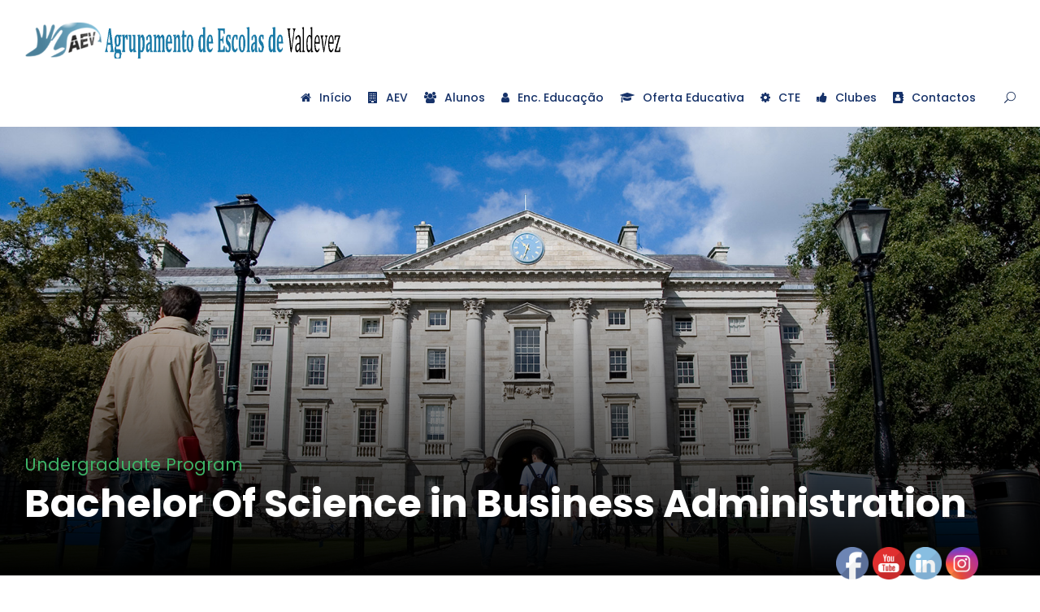

--- FILE ---
content_type: text/html; charset=UTF-8
request_url: https://aev.edu.pt/bachelor-of-science-in-business-administration/
body_size: 96622
content:
<!DOCTYPE html>
<html lang="pt-PT" itemscope itemtype="https://schema.org/WebPage" class="no-js">
<head>
<meta charset="UTF-8">
<meta name="viewport" content="width=device-width, initial-scale=1">
<link rel="profile" href="http://gmpg.org/xfn/11">
<link rel="pingback" href="https://aev.edu.pt/xmlrpc.php">
<title>Bachelor Of Science in Business Administration &#8211; AEV &#8211; Agrupamento de Escolas de Valdevez</title>
<meta name='robots' content='max-image-preview:large' />
<link rel='dns-prefetch' href='//maps.google.com' />
<link rel='dns-prefetch' href='//stats.wp.com' />
<link rel='dns-prefetch' href='//fonts.googleapis.com' />
<link rel="alternate" type="application/rss+xml" title="AEV - Agrupamento de Escolas de Valdevez &raquo; Feed" href="https://aev.edu.pt/feed/" />
<link rel="alternate" type="application/rss+xml" title="AEV - Agrupamento de Escolas de Valdevez &raquo; Feed de comentários" href="https://aev.edu.pt/comments/feed/" />
<link rel="alternate" title="oEmbed (JSON)" type="application/json+oembed" href="https://aev.edu.pt/wp-json/oembed/1.0/embed?url=https%3A%2F%2Faev.edu.pt%2Fbachelor-of-science-in-business-administration%2F" />
<link rel="alternate" title="oEmbed (XML)" type="text/xml+oembed" href="https://aev.edu.pt/wp-json/oembed/1.0/embed?url=https%3A%2F%2Faev.edu.pt%2Fbachelor-of-science-in-business-administration%2F&#038;format=xml" />
<style id='wp-img-auto-sizes-contain-inline-css' type='text/css'>
img:is([sizes=auto i],[sizes^="auto," i]){contain-intrinsic-size:3000px 1500px}
/*# sourceURL=wp-img-auto-sizes-contain-inline-css */
</style>
<link rel='stylesheet' id='layerslider-css' href='//aev.edu.pt/wp-content/cache/wpfc-minified/lnyn1p1f/44u3o.css' type='text/css' media='all' />
<style id='wp-emoji-styles-inline-css' type='text/css'>
img.wp-smiley, img.emoji {
display: inline !important;
border: none !important;
box-shadow: none !important;
height: 1em !important;
width: 1em !important;
margin: 0 0.07em !important;
vertical-align: -0.1em !important;
background: none !important;
padding: 0 !important;
}
/*# sourceURL=wp-emoji-styles-inline-css */
</style>
<style id='wp-block-library-inline-css' type='text/css'>
:root{--wp-block-synced-color:#7a00df;--wp-block-synced-color--rgb:122,0,223;--wp-bound-block-color:var(--wp-block-synced-color);--wp-editor-canvas-background:#ddd;--wp-admin-theme-color:#007cba;--wp-admin-theme-color--rgb:0,124,186;--wp-admin-theme-color-darker-10:#006ba1;--wp-admin-theme-color-darker-10--rgb:0,107,160.5;--wp-admin-theme-color-darker-20:#005a87;--wp-admin-theme-color-darker-20--rgb:0,90,135;--wp-admin-border-width-focus:2px}@media (min-resolution:192dpi){:root{--wp-admin-border-width-focus:1.5px}}.wp-element-button{cursor:pointer}:root .has-very-light-gray-background-color{background-color:#eee}:root .has-very-dark-gray-background-color{background-color:#313131}:root .has-very-light-gray-color{color:#eee}:root .has-very-dark-gray-color{color:#313131}:root .has-vivid-green-cyan-to-vivid-cyan-blue-gradient-background{background:linear-gradient(135deg,#00d084,#0693e3)}:root .has-purple-crush-gradient-background{background:linear-gradient(135deg,#34e2e4,#4721fb 50%,#ab1dfe)}:root .has-hazy-dawn-gradient-background{background:linear-gradient(135deg,#faaca8,#dad0ec)}:root .has-subdued-olive-gradient-background{background:linear-gradient(135deg,#fafae1,#67a671)}:root .has-atomic-cream-gradient-background{background:linear-gradient(135deg,#fdd79a,#004a59)}:root .has-nightshade-gradient-background{background:linear-gradient(135deg,#330968,#31cdcf)}:root .has-midnight-gradient-background{background:linear-gradient(135deg,#020381,#2874fc)}:root{--wp--preset--font-size--normal:16px;--wp--preset--font-size--huge:42px}.has-regular-font-size{font-size:1em}.has-larger-font-size{font-size:2.625em}.has-normal-font-size{font-size:var(--wp--preset--font-size--normal)}.has-huge-font-size{font-size:var(--wp--preset--font-size--huge)}.has-text-align-center{text-align:center}.has-text-align-left{text-align:left}.has-text-align-right{text-align:right}.has-fit-text{white-space:nowrap!important}#end-resizable-editor-section{display:none}.aligncenter{clear:both}.items-justified-left{justify-content:flex-start}.items-justified-center{justify-content:center}.items-justified-right{justify-content:flex-end}.items-justified-space-between{justify-content:space-between}.screen-reader-text{border:0;clip-path:inset(50%);height:1px;margin:-1px;overflow:hidden;padding:0;position:absolute;width:1px;word-wrap:normal!important}.screen-reader-text:focus{background-color:#ddd;clip-path:none;color:#444;display:block;font-size:1em;height:auto;left:5px;line-height:normal;padding:15px 23px 14px;text-decoration:none;top:5px;width:auto;z-index:100000}html :where(.has-border-color){border-style:solid}html :where([style*=border-top-color]){border-top-style:solid}html :where([style*=border-right-color]){border-right-style:solid}html :where([style*=border-bottom-color]){border-bottom-style:solid}html :where([style*=border-left-color]){border-left-style:solid}html :where([style*=border-width]){border-style:solid}html :where([style*=border-top-width]){border-top-style:solid}html :where([style*=border-right-width]){border-right-style:solid}html :where([style*=border-bottom-width]){border-bottom-style:solid}html :where([style*=border-left-width]){border-left-style:solid}html :where(img[class*=wp-image-]){height:auto;max-width:100%}:where(figure){margin:0 0 1em}html :where(.is-position-sticky){--wp-admin--admin-bar--position-offset:var(--wp-admin--admin-bar--height,0px)}@media screen and (max-width:600px){html :where(.is-position-sticky){--wp-admin--admin-bar--position-offset:0px}}
/*# sourceURL=wp-block-library-inline-css */
</style><style id='global-styles-inline-css' type='text/css'>
:root{--wp--preset--aspect-ratio--square: 1;--wp--preset--aspect-ratio--4-3: 4/3;--wp--preset--aspect-ratio--3-4: 3/4;--wp--preset--aspect-ratio--3-2: 3/2;--wp--preset--aspect-ratio--2-3: 2/3;--wp--preset--aspect-ratio--16-9: 16/9;--wp--preset--aspect-ratio--9-16: 9/16;--wp--preset--color--black: #000000;--wp--preset--color--cyan-bluish-gray: #abb8c3;--wp--preset--color--white: #ffffff;--wp--preset--color--pale-pink: #f78da7;--wp--preset--color--vivid-red: #cf2e2e;--wp--preset--color--luminous-vivid-orange: #ff6900;--wp--preset--color--luminous-vivid-amber: #fcb900;--wp--preset--color--light-green-cyan: #7bdcb5;--wp--preset--color--vivid-green-cyan: #00d084;--wp--preset--color--pale-cyan-blue: #8ed1fc;--wp--preset--color--vivid-cyan-blue: #0693e3;--wp--preset--color--vivid-purple: #9b51e0;--wp--preset--gradient--vivid-cyan-blue-to-vivid-purple: linear-gradient(135deg,rgb(6,147,227) 0%,rgb(155,81,224) 100%);--wp--preset--gradient--light-green-cyan-to-vivid-green-cyan: linear-gradient(135deg,rgb(122,220,180) 0%,rgb(0,208,130) 100%);--wp--preset--gradient--luminous-vivid-amber-to-luminous-vivid-orange: linear-gradient(135deg,rgb(252,185,0) 0%,rgb(255,105,0) 100%);--wp--preset--gradient--luminous-vivid-orange-to-vivid-red: linear-gradient(135deg,rgb(255,105,0) 0%,rgb(207,46,46) 100%);--wp--preset--gradient--very-light-gray-to-cyan-bluish-gray: linear-gradient(135deg,rgb(238,238,238) 0%,rgb(169,184,195) 100%);--wp--preset--gradient--cool-to-warm-spectrum: linear-gradient(135deg,rgb(74,234,220) 0%,rgb(151,120,209) 20%,rgb(207,42,186) 40%,rgb(238,44,130) 60%,rgb(251,105,98) 80%,rgb(254,248,76) 100%);--wp--preset--gradient--blush-light-purple: linear-gradient(135deg,rgb(255,206,236) 0%,rgb(152,150,240) 100%);--wp--preset--gradient--blush-bordeaux: linear-gradient(135deg,rgb(254,205,165) 0%,rgb(254,45,45) 50%,rgb(107,0,62) 100%);--wp--preset--gradient--luminous-dusk: linear-gradient(135deg,rgb(255,203,112) 0%,rgb(199,81,192) 50%,rgb(65,88,208) 100%);--wp--preset--gradient--pale-ocean: linear-gradient(135deg,rgb(255,245,203) 0%,rgb(182,227,212) 50%,rgb(51,167,181) 100%);--wp--preset--gradient--electric-grass: linear-gradient(135deg,rgb(202,248,128) 0%,rgb(113,206,126) 100%);--wp--preset--gradient--midnight: linear-gradient(135deg,rgb(2,3,129) 0%,rgb(40,116,252) 100%);--wp--preset--font-size--small: 13px;--wp--preset--font-size--medium: 20px;--wp--preset--font-size--large: 36px;--wp--preset--font-size--x-large: 42px;--wp--preset--spacing--20: 0.44rem;--wp--preset--spacing--30: 0.67rem;--wp--preset--spacing--40: 1rem;--wp--preset--spacing--50: 1.5rem;--wp--preset--spacing--60: 2.25rem;--wp--preset--spacing--70: 3.38rem;--wp--preset--spacing--80: 5.06rem;--wp--preset--shadow--natural: 6px 6px 9px rgba(0, 0, 0, 0.2);--wp--preset--shadow--deep: 12px 12px 50px rgba(0, 0, 0, 0.4);--wp--preset--shadow--sharp: 6px 6px 0px rgba(0, 0, 0, 0.2);--wp--preset--shadow--outlined: 6px 6px 0px -3px rgb(255, 255, 255), 6px 6px rgb(0, 0, 0);--wp--preset--shadow--crisp: 6px 6px 0px rgb(0, 0, 0);}:where(.is-layout-flex){gap: 0.5em;}:where(.is-layout-grid){gap: 0.5em;}body .is-layout-flex{display: flex;}.is-layout-flex{flex-wrap: wrap;align-items: center;}.is-layout-flex > :is(*, div){margin: 0;}body .is-layout-grid{display: grid;}.is-layout-grid > :is(*, div){margin: 0;}:where(.wp-block-columns.is-layout-flex){gap: 2em;}:where(.wp-block-columns.is-layout-grid){gap: 2em;}:where(.wp-block-post-template.is-layout-flex){gap: 1.25em;}:where(.wp-block-post-template.is-layout-grid){gap: 1.25em;}.has-black-color{color: var(--wp--preset--color--black) !important;}.has-cyan-bluish-gray-color{color: var(--wp--preset--color--cyan-bluish-gray) !important;}.has-white-color{color: var(--wp--preset--color--white) !important;}.has-pale-pink-color{color: var(--wp--preset--color--pale-pink) !important;}.has-vivid-red-color{color: var(--wp--preset--color--vivid-red) !important;}.has-luminous-vivid-orange-color{color: var(--wp--preset--color--luminous-vivid-orange) !important;}.has-luminous-vivid-amber-color{color: var(--wp--preset--color--luminous-vivid-amber) !important;}.has-light-green-cyan-color{color: var(--wp--preset--color--light-green-cyan) !important;}.has-vivid-green-cyan-color{color: var(--wp--preset--color--vivid-green-cyan) !important;}.has-pale-cyan-blue-color{color: var(--wp--preset--color--pale-cyan-blue) !important;}.has-vivid-cyan-blue-color{color: var(--wp--preset--color--vivid-cyan-blue) !important;}.has-vivid-purple-color{color: var(--wp--preset--color--vivid-purple) !important;}.has-black-background-color{background-color: var(--wp--preset--color--black) !important;}.has-cyan-bluish-gray-background-color{background-color: var(--wp--preset--color--cyan-bluish-gray) !important;}.has-white-background-color{background-color: var(--wp--preset--color--white) !important;}.has-pale-pink-background-color{background-color: var(--wp--preset--color--pale-pink) !important;}.has-vivid-red-background-color{background-color: var(--wp--preset--color--vivid-red) !important;}.has-luminous-vivid-orange-background-color{background-color: var(--wp--preset--color--luminous-vivid-orange) !important;}.has-luminous-vivid-amber-background-color{background-color: var(--wp--preset--color--luminous-vivid-amber) !important;}.has-light-green-cyan-background-color{background-color: var(--wp--preset--color--light-green-cyan) !important;}.has-vivid-green-cyan-background-color{background-color: var(--wp--preset--color--vivid-green-cyan) !important;}.has-pale-cyan-blue-background-color{background-color: var(--wp--preset--color--pale-cyan-blue) !important;}.has-vivid-cyan-blue-background-color{background-color: var(--wp--preset--color--vivid-cyan-blue) !important;}.has-vivid-purple-background-color{background-color: var(--wp--preset--color--vivid-purple) !important;}.has-black-border-color{border-color: var(--wp--preset--color--black) !important;}.has-cyan-bluish-gray-border-color{border-color: var(--wp--preset--color--cyan-bluish-gray) !important;}.has-white-border-color{border-color: var(--wp--preset--color--white) !important;}.has-pale-pink-border-color{border-color: var(--wp--preset--color--pale-pink) !important;}.has-vivid-red-border-color{border-color: var(--wp--preset--color--vivid-red) !important;}.has-luminous-vivid-orange-border-color{border-color: var(--wp--preset--color--luminous-vivid-orange) !important;}.has-luminous-vivid-amber-border-color{border-color: var(--wp--preset--color--luminous-vivid-amber) !important;}.has-light-green-cyan-border-color{border-color: var(--wp--preset--color--light-green-cyan) !important;}.has-vivid-green-cyan-border-color{border-color: var(--wp--preset--color--vivid-green-cyan) !important;}.has-pale-cyan-blue-border-color{border-color: var(--wp--preset--color--pale-cyan-blue) !important;}.has-vivid-cyan-blue-border-color{border-color: var(--wp--preset--color--vivid-cyan-blue) !important;}.has-vivid-purple-border-color{border-color: var(--wp--preset--color--vivid-purple) !important;}.has-vivid-cyan-blue-to-vivid-purple-gradient-background{background: var(--wp--preset--gradient--vivid-cyan-blue-to-vivid-purple) !important;}.has-light-green-cyan-to-vivid-green-cyan-gradient-background{background: var(--wp--preset--gradient--light-green-cyan-to-vivid-green-cyan) !important;}.has-luminous-vivid-amber-to-luminous-vivid-orange-gradient-background{background: var(--wp--preset--gradient--luminous-vivid-amber-to-luminous-vivid-orange) !important;}.has-luminous-vivid-orange-to-vivid-red-gradient-background{background: var(--wp--preset--gradient--luminous-vivid-orange-to-vivid-red) !important;}.has-very-light-gray-to-cyan-bluish-gray-gradient-background{background: var(--wp--preset--gradient--very-light-gray-to-cyan-bluish-gray) !important;}.has-cool-to-warm-spectrum-gradient-background{background: var(--wp--preset--gradient--cool-to-warm-spectrum) !important;}.has-blush-light-purple-gradient-background{background: var(--wp--preset--gradient--blush-light-purple) !important;}.has-blush-bordeaux-gradient-background{background: var(--wp--preset--gradient--blush-bordeaux) !important;}.has-luminous-dusk-gradient-background{background: var(--wp--preset--gradient--luminous-dusk) !important;}.has-pale-ocean-gradient-background{background: var(--wp--preset--gradient--pale-ocean) !important;}.has-electric-grass-gradient-background{background: var(--wp--preset--gradient--electric-grass) !important;}.has-midnight-gradient-background{background: var(--wp--preset--gradient--midnight) !important;}.has-small-font-size{font-size: var(--wp--preset--font-size--small) !important;}.has-medium-font-size{font-size: var(--wp--preset--font-size--medium) !important;}.has-large-font-size{font-size: var(--wp--preset--font-size--large) !important;}.has-x-large-font-size{font-size: var(--wp--preset--font-size--x-large) !important;}
/*# sourceURL=global-styles-inline-css */
</style>
<style id='classic-theme-styles-inline-css' type='text/css'>
/*! This file is auto-generated */
.wp-block-button__link{color:#fff;background-color:#32373c;border-radius:9999px;box-shadow:none;text-decoration:none;padding:calc(.667em + 2px) calc(1.333em + 2px);font-size:1.125em}.wp-block-file__button{background:#32373c;color:#fff;text-decoration:none}
/*# sourceURL=/wp-includes/css/classic-themes.min.css */
</style>
<link rel='stylesheet' id='contact-form-7-css' href='//aev.edu.pt/wp-content/cache/wpfc-minified/7vgguyho/44u3o.css' type='text/css' media='all' />
<link rel='stylesheet' id='wp-gmap-embed-front-css-css' href='//aev.edu.pt/wp-content/plugins/gmap-embed/public/assets/css/front_custom_style.css?ver=1737152192' type='text/css' media='all' />
<link rel='stylesheet' id='gdlr-core-google-font-css' href='https://fonts.googleapis.com/css?family=Poppins%3A100%2C100italic%2C200%2C200italic%2C300%2C300italic%2Cregular%2Citalic%2C500%2C500italic%2C600%2C600italic%2C700%2C700italic%2C800%2C800italic%2C900%2C900italic%7CABeeZee%3Aregular%2Citalic&#038;subset=latin%2Clatin-ext&#038;ver=6.9' type='text/css' media='all' />
<link rel='stylesheet' id='font-awesome-css' href='//aev.edu.pt/wp-content/cache/wpfc-minified/e1xtbevx/44u3o.css' type='text/css' media='all' />
<link rel='stylesheet' id='elegant-font-css' href='//aev.edu.pt/wp-content/cache/wpfc-minified/7ylr7yw9/44u3o.css' type='text/css' media='all' />
<link rel='stylesheet' id='gdlr-core-plugin-css' href='//aev.edu.pt/wp-content/cache/wpfc-minified/lm3ste31/44u3o.css' type='text/css' media='all' />
<link rel='stylesheet' id='gdlr-core-page-builder-css' href='//aev.edu.pt/wp-content/cache/wpfc-minified/m8f7zbh0/44u3d.css' type='text/css' media='all' />
<link rel='stylesheet' id='SFSImainCss-css' href='//aev.edu.pt/wp-content/cache/wpfc-minified/8n5xj19c/44u3c.css' type='text/css' media='all' />
<link rel='stylesheet' id='kingster-style-core-css' href='//aev.edu.pt/wp-content/cache/wpfc-minified/8ywy54x4/44u3c.css' type='text/css' media='all' />
<link rel='stylesheet' id='kingster-custom-style-css' href='//aev.edu.pt/wp-content/cache/wpfc-minified/keoe0pjt/44u3c.css' type='text/css' media='all' />
<link rel='stylesheet' id='dashicons-css' href='//aev.edu.pt/wp-content/cache/wpfc-minified/mn13wv10/44u3c.css' type='text/css' media='all' />
<link rel='stylesheet' id='kingster-learnpress-css' href='//aev.edu.pt/wp-content/cache/wpfc-minified/qhgmni98/44u3c.css' type='text/css' media='all' />
<link rel='stylesheet' id='kingster-learnpress-pb-css' href='//aev.edu.pt/wp-content/cache/wpfc-minified/eivmc7i9/44u3c.css' type='text/css' media='all' />
<script src='//aev.edu.pt/wp-content/cache/wpfc-minified/1qd6w97k/44u3q.js' type="text/javascript"></script>
<!-- <script type="text/javascript" src="https://aev.edu.pt/wp-includes/js/jquery/jquery.min.js?ver=3.7.1" id="jquery-core-js"></script> -->
<!-- <script type="text/javascript" src="https://aev.edu.pt/wp-includes/js/jquery/jquery-migrate.min.js?ver=3.4.1" id="jquery-migrate-js"></script> -->
<script type="text/javascript" id="layerslider-utils-js-extra">
/* <![CDATA[ */
var LS_Meta = {"v":"6.11.2","fixGSAP":"1"};
//# sourceURL=layerslider-utils-js-extra
/* ]]> */
</script>
<script src='//aev.edu.pt/wp-content/cache/wpfc-minified/jqzdohg1/44u3o.js' type="text/javascript"></script>
<!-- <script type="text/javascript" src="https://aev.edu.pt/wp-content/plugins/layerslider/assets/static/layerslider/js/layerslider.utils.js?ver=6.11.2" id="layerslider-utils-js"></script> -->
<!-- <script type="text/javascript" src="https://aev.edu.pt/wp-content/plugins/layerslider/assets/static/layerslider/js/layerslider.kreaturamedia.jquery.js?ver=6.11.2" id="layerslider-js"></script> -->
<!-- <script type="text/javascript" src="https://aev.edu.pt/wp-content/plugins/layerslider/assets/static/layerslider/js/layerslider.transitions.js?ver=6.11.2" id="layerslider-transitions-js"></script> -->
<script type="text/javascript" src="https://maps.google.com/maps/api/js?key=AIzaSyBR2agjI0CVBL3SLfwc1GWnItRhLF0ePLA&amp;libraries=places&amp;language=pt-PT&amp;region=PT&amp;callback=Function.prototype&amp;ver=6.9" id="wp-gmap-api-js"></script>
<script type="text/javascript" id="wp-gmap-api-js-after">
/* <![CDATA[ */
/* <![CDATA[ */
var wgm_status = {"l_api":"always","p_api":"N","i_p":false,"d_f_s_c":"N","d_s_v":"N","d_z_c":"N","d_p_c":"N","d_m_t_c":"N","d_m_w_z":"N","d_m_d":"N","d_m_d_c_z":"N","e_d_f_a_c":"N"};
/* ]]]]><![CDATA[> */
//# sourceURL=wp-gmap-api-js-after
/* ]]> */
</script>
<script type="text/javascript" id="3d-flip-book-client-locale-loader-js-extra">
/* <![CDATA[ */
var FB3D_CLIENT_LOCALE = {"ajaxurl":"https://aev.edu.pt/wp-admin/admin-ajax.php","dictionary":{"Table of contents":"Table of contents","Close":"Close","Bookmarks":"Bookmarks","Thumbnails":"Thumbnails","Search":"Search","Share":"Share","Facebook":"Facebook","Twitter":"Twitter","Email":"Email","Play":"Play","Previous page":"Previous page","Next page":"Next page","Zoom in":"Zoom in","Zoom out":"Zoom out","Fit view":"Fit view","Auto play":"Auto play","Full screen":"Full screen","More":"More","Smart pan":"Smart pan","Single page":"Single page","Sounds":"Sounds","Stats":"Stats","Print":"Print","Download":"Download","Goto first page":"Goto first page","Goto last page":"Goto last page"},"images":"https://aev.edu.pt/wp-content/plugins/interactive-3d-flipbook-powered-physics-engine/assets/images/","jsData":{"urls":[],"posts":{"ids_mis":[],"ids":[]},"pages":[],"firstPages":[],"bookCtrlProps":[],"bookTemplates":[]},"key":"3d-flip-book","pdfJS":{"pdfJsLib":"https://aev.edu.pt/wp-content/plugins/interactive-3d-flipbook-powered-physics-engine/assets/js/pdf.min.js?ver=4.3.136","pdfJsWorker":"https://aev.edu.pt/wp-content/plugins/interactive-3d-flipbook-powered-physics-engine/assets/js/pdf.worker.js?ver=4.3.136","stablePdfJsLib":"https://aev.edu.pt/wp-content/plugins/interactive-3d-flipbook-powered-physics-engine/assets/js/stable/pdf.min.js?ver=2.5.207","stablePdfJsWorker":"https://aev.edu.pt/wp-content/plugins/interactive-3d-flipbook-powered-physics-engine/assets/js/stable/pdf.worker.js?ver=2.5.207","pdfJsCMapUrl":"https://aev.edu.pt/wp-content/plugins/interactive-3d-flipbook-powered-physics-engine/assets/cmaps/"},"cacheurl":"https://aev.edu.pt/wp-content/uploads/3d-flip-book/cache/","pluginsurl":"https://aev.edu.pt/wp-content/plugins/","pluginurl":"https://aev.edu.pt/wp-content/plugins/interactive-3d-flipbook-powered-physics-engine/","thumbnailSize":{"width":"150","height":"150"},"version":"1.16.17"};
//# sourceURL=3d-flip-book-client-locale-loader-js-extra
/* ]]> */
</script>
<script src='//aev.edu.pt/wp-content/cache/wpfc-minified/lw2i7nic/dx3wv.js' type="text/javascript"></script>
<!-- <script type="text/javascript" src="https://aev.edu.pt/wp-content/plugins/interactive-3d-flipbook-powered-physics-engine/assets/js/client-locale-loader.js?ver=1.16.17" id="3d-flip-book-client-locale-loader-js" async="async" data-wp-strategy="async"></script> -->
<!-- <script type="text/javascript" src="https://aev.edu.pt/wp-content/themes/kingster/learnpress/kingster-learnpress.js?ver=6.9" id="kingster-learnpress-js"></script> -->
<meta name="generator" content="Powered by LayerSlider 6.11.2 - Multi-Purpose, Responsive, Parallax, Mobile-Friendly Slider Plugin for WordPress." />
<!-- LayerSlider updates and docs at: https://layerslider.kreaturamedia.com -->
<!-- OG: 3.3.8 -->
<!-- og -->
<meta property="og:image" content="https://aev.edu.pt/wp-content/uploads/2020/11/cropped-logo.png">
<meta property="og:description" content="Bachelor Of Science in Business Administration">
<meta property="og:type" content="article">
<meta property="og:locale" content="pt_PT">
<meta property="og:site_name" content="AEV - Agrupamento de Escolas de Valdevez">
<meta property="og:title" content="Bachelor Of Science in Business Administration">
<meta property="og:url" content="https://aev.edu.pt/bachelor-of-science-in-business-administration/">
<meta property="og:updated_time" content="2018-08-04T11:10:04+00:00">
<!-- article -->
<meta property="article:published_time" content="2018-08-04T11:10:04+00:00">
<meta property="article:modified_time" content="2018-08-04T11:10:04+00:00">
<meta property="article:author:username" content="admin">
<!-- twitter -->
<meta property="twitter:partner" content="ogwp">
<meta property="twitter:card" content="summary">
<meta property="twitter:title" content="Bachelor Of Science in Business Administration">
<meta property="twitter:description" content="Bachelor Of Science in Business Administration">
<meta property="twitter:url" content="https://aev.edu.pt/bachelor-of-science-in-business-administration/">
<meta property="twitter:label1" content="Reading time">
<meta property="twitter:data1" content="Less than a minute">
<!-- schema -->
<meta itemprop="image" content="https://aev.edu.pt/wp-content/uploads/2020/11/cropped-logo.png">
<meta itemprop="name" content="Bachelor Of Science in Business Administration">
<meta itemprop="description" content="Bachelor Of Science in Business Administration">
<meta itemprop="datePublished" content="2018-08-04">
<meta itemprop="dateModified" content="2018-08-04T11:10:04+00:00">
<!-- profile -->
<meta property="profile:username" content="admin">
<!-- /OG -->
<link rel="https://api.w.org/" href="https://aev.edu.pt/wp-json/" /><link rel="alternate" title="JSON" type="application/json" href="https://aev.edu.pt/wp-json/wp/v2/pages/5454" /><link rel="EditURI" type="application/rsd+xml" title="RSD" href="https://aev.edu.pt/xmlrpc.php?rsd" />
<meta name="generator" content="WordPress 6.9" />
<link rel="canonical" href="https://aev.edu.pt/bachelor-of-science-in-business-administration/" />
<link rel='shortlink' href='https://aev.edu.pt/?p=5454' />
<style>@media only screen and (max-width: 767px){#gdlr-core-column-1 .gdlr-core-pbf-column-content-margin{margin-top: 0px !important;}}</style><meta name="follow.[base64]" content="yTH68zBeUJaW0rvTZlRV"/>	<style>img#wpstats{display:none}</style>
<meta name="generator" content="Powered by Slider Revolution 6.7.37 - responsive, Mobile-Friendly Slider Plugin for WordPress with comfortable drag and drop interface." />
<link rel="icon" href="https://aev.edu.pt/wp-content/uploads/2020/11/cropped-logo-32x32.png" sizes="32x32" />
<link rel="icon" href="https://aev.edu.pt/wp-content/uploads/2020/11/cropped-logo-192x192.png" sizes="192x192" />
<link rel="apple-touch-icon" href="https://aev.edu.pt/wp-content/uploads/2020/11/cropped-logo-180x180.png" />
<meta name="msapplication-TileImage" content="https://aev.edu.pt/wp-content/uploads/2020/11/cropped-logo-270x270.png" />
<script data-jetpack-boost="ignore">function setREVStartSize(e){
//window.requestAnimationFrame(function() {
window.RSIW = window.RSIW===undefined ? window.innerWidth : window.RSIW;
window.RSIH = window.RSIH===undefined ? window.innerHeight : window.RSIH;
try {
var pw = document.getElementById(e.c).parentNode.offsetWidth,
newh;
pw = pw===0 || isNaN(pw) || (e.l=="fullwidth" || e.layout=="fullwidth") ? window.RSIW : pw;
e.tabw = e.tabw===undefined ? 0 : parseInt(e.tabw);
e.thumbw = e.thumbw===undefined ? 0 : parseInt(e.thumbw);
e.tabh = e.tabh===undefined ? 0 : parseInt(e.tabh);
e.thumbh = e.thumbh===undefined ? 0 : parseInt(e.thumbh);
e.tabhide = e.tabhide===undefined ? 0 : parseInt(e.tabhide);
e.thumbhide = e.thumbhide===undefined ? 0 : parseInt(e.thumbhide);
e.mh = e.mh===undefined || e.mh=="" || e.mh==="auto" ? 0 : parseInt(e.mh,0);
if(e.layout==="fullscreen" || e.l==="fullscreen")
newh = Math.max(e.mh,window.RSIH);
else{
e.gw = Array.isArray(e.gw) ? e.gw : [e.gw];
for (var i in e.rl) if (e.gw[i]===undefined || e.gw[i]===0) e.gw[i] = e.gw[i-1];
e.gh = e.el===undefined || e.el==="" || (Array.isArray(e.el) && e.el.length==0)? e.gh : e.el;
e.gh = Array.isArray(e.gh) ? e.gh : [e.gh];
for (var i in e.rl) if (e.gh[i]===undefined || e.gh[i]===0) e.gh[i] = e.gh[i-1];
var nl = new Array(e.rl.length),
ix = 0,
sl;
e.tabw = e.tabhide>=pw ? 0 : e.tabw;
e.thumbw = e.thumbhide>=pw ? 0 : e.thumbw;
e.tabh = e.tabhide>=pw ? 0 : e.tabh;
e.thumbh = e.thumbhide>=pw ? 0 : e.thumbh;
for (var i in e.rl) nl[i] = e.rl[i]<window.RSIW ? 0 : e.rl[i];
sl = nl[0];
for (var i in nl) if (sl>nl[i] && nl[i]>0) { sl = nl[i]; ix=i;}
var m = pw>(e.gw[ix]+e.tabw+e.thumbw) ? 1 : (pw-(e.tabw+e.thumbw)) / (e.gw[ix]);
newh =  (e.gh[ix] * m) + (e.tabh + e.thumbh);
}
var el = document.getElementById(e.c);
if (el!==null && el) el.style.height = newh+"px";
el = document.getElementById(e.c+"_wrapper");
if (el!==null && el) {
el.style.height = newh+"px";
el.style.display = "block";
}
} catch(e){
console.log("Failure at Presize of Slider:" + e)
}
//});
};</script>
<link rel='stylesheet' id='rs-plugin-settings-css' href='//aev.edu.pt/wp-content/cache/wpfc-minified/9h56ek58/44u3c.css' type='text/css' media='all' />
<style id='rs-plugin-settings-inline-css' type='text/css'>
#rs-demo-id {}
/*# sourceURL=rs-plugin-settings-inline-css */
</style>
</head>
<body class="wp-singular page-template-default page page-id-5454 page-parent wp-theme-kingster gdlr-core-body sfsi_actvite_theme_default kingster-body kingster-body-front kingster-full  kingster-with-sticky-navigation  kingster-blockquote-style-1 gdlr-core-link-to-lightbox">
<div class="kingster-mobile-header-wrap" ><div class="kingster-mobile-header kingster-header-background kingster-style-slide kingster-sticky-mobile-navigation " id="kingster-mobile-header" ><div class="kingster-mobile-header-container kingster-container clearfix" ><div class="kingster-logo  kingster-item-pdlr"><div class="kingster-logo-inner"><a class="" href="https://aev.edu.pt/" ><img  src="https://aev.edu.pt/wp-content/uploads/2025/03/logoAEV6.png" width="1262" height="144"  srcset="https://aev.edu.pt/wp-content/uploads/2025/03/logoAEV6-400x45.png 400w, https://aev.edu.pt/wp-content/uploads/2025/03/logoAEV6-600x68.png 600w, https://aev.edu.pt/wp-content/uploads/2025/03/logoAEV6-800x91.png 800w, https://aev.edu.pt/wp-content/uploads/2025/03/logoAEV6.png 1262w"  sizes="(max-width: 767px) 100vw, (max-width: 1150px) 100vw, 1150px"  alt="" /></a></div></div><div class="kingster-mobile-menu-right" ><div class="kingster-main-menu-search" id="kingster-mobile-top-search" ><i class="fa fa-search" ></i></div><div class="kingster-top-search-wrap" >
<div class="kingster-top-search-close" ></div>
<div class="kingster-top-search-row" >
<div class="kingster-top-search-cell" >
<form role="search" method="get" class="search-form" action="https://aev.edu.pt/">
<input type="text" class="search-field kingster-title-font" placeholder="Search..." value="" name="s">
<div class="kingster-top-search-submit"><i class="fa fa-search" ></i></div>
<input type="submit" class="search-submit" value="Search">
<div class="kingster-top-search-close"><i class="icon_close" ></i></div>
<input type="hidden" name="ref" value="course"/><input type="hidden" name="post_type" value="lp_course"/>	
</form>
</div>
</div>
</div>
<div class="kingster-mobile-menu" ><a class="kingster-mm-menu-button kingster-mobile-menu-button kingster-mobile-button-hamburger" href="#kingster-mobile-menu" ><span></span></a><div class="kingster-mm-menu-wrap kingster-navigation-font" id="kingster-mobile-menu" data-slide="right" ><ul id="menu-main-menu" class="m-menu"><li class="menu-item menu-item-type-post_type menu-item-object-page menu-item-home menu-item-19081"><a href="https://aev.edu.pt/">Início</a></li>
<li class="menu-item menu-item-type-post_type menu-item-object-page menu-item-has-children menu-item-6514"><a href="https://aev.edu.pt/agrupamento/">AEV</a>
<ul class="sub-menu">
<li class="menu-item menu-item-type-post_type menu-item-object-page menu-item-has-children menu-item-94"><a href="https://aev.edu.pt/agrupamento-direcao/">Administração e gestão</a>
<ul class="sub-menu">
<li class="menu-item menu-item-type-post_type menu-item-object-page menu-item-6497"><a href="https://aev.edu.pt/agrupamento-conselho-geral/">Conselho Geral</a></li>
<li class="menu-item menu-item-type-post_type menu-item-object-page menu-item-7406"><a href="https://aev.edu.pt/agrupamento-direcao/">Órgãos de Gestão</a></li>
<li class="menu-item menu-item-type-post_type menu-item-object-page menu-item-7405"><a href="https://aev.edu.pt/agrupamento-conselho-pedagogico/">Conselho Pedagógico</a></li>
<li class="menu-item menu-item-type-post_type menu-item-object-page menu-item-19788"><a href="https://aev.edu.pt/agrupamento-documentos-novo/">Documentos</a></li>
</ul>
</li>
<li class="menu-item menu-item-type-custom menu-item-object-custom menu-item-has-children menu-item-6518"><a href="#">Agrupamento</a>
<ul class="sub-menu">
<li class="menu-item menu-item-type-post_type menu-item-object-page menu-item-7457"><a href="https://aev.edu.pt/departamentos-curriculares/">Estruturas de Coordenação e Supervisão</a></li>
<li class="menu-item menu-item-type-post_type menu-item-object-page menu-item-6495"><a href="https://aev.edu.pt/agrupamento-escolas/">Escolas</a></li>
<li class="menu-item menu-item-type-post_type menu-item-object-page menu-item-8440"><a href="https://aev.edu.pt/bibliotecas-escolares/">Bibliotecas Escolares</a></li>
<li class="menu-item menu-item-type-post_type menu-item-object-page menu-item-19687"><a href="https://aev.edu.pt/ce-2526/">Contratação de Escola 25/26</a></li>
<li class="menu-item menu-item-type-custom menu-item-object-custom menu-item-16563"><a href="https://www.cenfipe.edu.pt/acoes">Formação</a></li>
</ul>
</li>
<li class="menu-item menu-item-type-custom menu-item-object-custom menu-item-has-children menu-item-6521"><a href="#">Política de Qualidade</a>
<ul class="sub-menu">
<li class="menu-item menu-item-type-post_type menu-item-object-page menu-item-6527"><a href="https://aev.edu.pt/observatorio-da-qualidade/">Observatório da Qualidade</a></li>
<li class="menu-item menu-item-type-post_type menu-item-object-page menu-item-6776"><a href="https://aev.edu.pt/cursos-profissionais/">EQAVET</a></li>
</ul>
</li>
</ul>
</li>
<li class="menu-item menu-item-type-custom menu-item-object-custom menu-item-has-children menu-item-7179"><a href="#">Alunos</a>
<ul class="sub-menu">
<li class="menu-item menu-item-type-custom menu-item-object-custom menu-item-has-children menu-item-7048"><a href="#">Ano letivo 2025-26</a>
<ul class="sub-menu">
<li class="menu-item menu-item-type-post_type menu-item-object-page menu-item-19543"><a href="https://aev.edu.pt/manuais-escolares-2025-2026/">Manuais Escolares 2025/2026</a></li>
<li class="menu-item menu-item-type-custom menu-item-object-custom menu-item-9823"><a href="https://aev.edu.pt/wp-content/uploads/2025/11/AEV_Calendario_Escolar_25-26.pdf">Calendário Escolar 2025-26</a></li>
</ul>
</li>
<li class="menu-item menu-item-type-custom menu-item-object-custom menu-item-has-children menu-item-7047"><a href="#">Apoio ao aluno</a>
<ul class="sub-menu">
<li class="menu-item menu-item-type-post_type menu-item-object-page menu-item-18911"><a href="https://aev.edu.pt/exames-nacionais-provas-2/">Exames Nacionais/ Provas 2025</a></li>
<li class="menu-item menu-item-type-post_type menu-item-object-page menu-item-7198"><a href="https://aev.edu.pt/calendario-escolar/">Educação Especial</a></li>
<li class="menu-item menu-item-type-post_type menu-item-object-page menu-item-7865"><a href="https://aev.edu.pt/acao-social-escolar/">Ação Social Escolar</a></li>
<li class="menu-item menu-item-type-post_type menu-item-object-page menu-item-18512"><a href="https://aev.edu.pt/bolsa-estudo-aev/">Bolsa de Estudo AEV</a></li>
<li class="menu-item menu-item-type-custom menu-item-object-custom menu-item-8890"><a href="https://aev.edu.pt/servico-de-psicologia-e-orientacao/">Serviço de Psicologia e Orientação</a></li>
<li class="menu-item menu-item-type-post_type menu-item-object-page menu-item-16642"><a href="https://aev.edu.pt/equipa-multidisciplinar-de-apoio-a-educacao-inclusiva/">Equipa Multidisciplinar de Apoio à Educação Inclusiva</a></li>
</ul>
</li>
<li class="menu-item menu-item-type-custom menu-item-object-custom menu-item-has-children menu-item-7049"><a href="#">Outros</a>
<ul class="sub-menu">
<li class="menu-item menu-item-type-post_type menu-item-object-page menu-item-7201"><a href="https://aev.edu.pt/documentos-modelo/">Documentos Modelo</a></li>
<li class="menu-item menu-item-type-custom menu-item-object-custom menu-item-7257"><a href="https://aev.edu.pt/cantina/">Refeições Escolares</a></li>
</ul>
</li>
</ul>
</li>
<li class="menu-item menu-item-type-custom menu-item-object-custom menu-item-home menu-item-has-children menu-item-6505"><a href="https://aev.edu.pt/">Enc. Educação</a>
<ul class="sub-menu">
<li class="menu-item menu-item-type-custom menu-item-object-custom menu-item-7041"><a href="https://aev.edu.pt/wp-content/uploads/2021/04/DT.pdf">Atendimento DT</a></li>
<li class="menu-item menu-item-type-post_type menu-item-object-page menu-item-8567"><a href="https://aev.edu.pt/associacao-de-pais-e-ee/">Associação de Pais e EE</a></li>
</ul>
</li>
<li class="menu-item menu-item-type-post_type menu-item-object-page menu-item-has-children menu-item-14961"><a href="https://aev.edu.pt/oferta-educativa/">Oferta Educativa</a>
<ul class="sub-menu">
<li class="menu-item menu-item-type-post_type menu-item-object-page menu-item-14964"><a href="https://aev.edu.pt/oferta-educativa/">Oferta 2025/2026</a></li>
<li class="menu-item menu-item-type-post_type menu-item-object-page menu-item-14962"><a href="https://aev.edu.pt/cursos-cientifico-humanisticos/">Cursos Científico-Humanísticos</a></li>
<li class="menu-item menu-item-type-post_type menu-item-object-page menu-item-14963"><a href="https://aev.edu.pt/cursos-profissionais/">Cursos Profissionais</a></li>
</ul>
</li>
<li class="menu-item menu-item-type-post_type menu-item-object-page menu-item-has-children menu-item-17837"><a href="https://aev.edu.pt/cte/">CTE</a>
<ul class="sub-menu">
<li class="menu-item menu-item-type-post_type menu-item-object-page menu-item-18706"><a href="https://aev.edu.pt/consulta-preliminar-ao-mercado/">Consulta Preliminar ao Mercado (Informática)</a></li>
<li class="menu-item menu-item-type-post_type menu-item-object-page menu-item-19616"><a href="https://aev.edu.pt/consulta-preliminar-ao-mercado-energias-renovaveis/">Consulta Preliminar ao Mercado (Energias Renováveis)</a></li>
</ul>
</li>
<li class="menu-item menu-item-type-post_type menu-item-object-page menu-item-16828"><a href="https://aev.edu.pt/clubes-e-projetos/">Clubes</a></li>
<li class="menu-item menu-item-type-post_type menu-item-object-page menu-item-6775"><a href="https://aev.edu.pt/agrupamento-contactos/">Contactos</a></li>
</ul></div></div></div></div></div></div><div class="kingster-body-outer-wrapper ">
<div class="kingster-body-wrapper clearfix  kingster-with-frame">
<header class="kingster-header-wrap kingster-header-style-plain  kingster-style-menu-right kingster-sticky-navigation kingster-style-fixed clearfix" data-navigation-offset="75px"  >
<div class="kingster-header-background" ></div>
<div class="kingster-header-container  kingster-container">
<div class="kingster-header-container-inner clearfix">
<div class="kingster-logo  kingster-item-pdlr"><div class="kingster-logo-inner"><a class="" href="https://aev.edu.pt/" ><img  src="https://aev.edu.pt/wp-content/uploads/2025/03/logoAEV6.png" width="1262" height="144"  srcset="https://aev.edu.pt/wp-content/uploads/2025/03/logoAEV6-400x45.png 400w, https://aev.edu.pt/wp-content/uploads/2025/03/logoAEV6-600x68.png 600w, https://aev.edu.pt/wp-content/uploads/2025/03/logoAEV6-800x91.png 800w, https://aev.edu.pt/wp-content/uploads/2025/03/logoAEV6.png 1262w"  sizes="(max-width: 767px) 100vw, (max-width: 1150px) 100vw, 1150px"  alt="" /></a></div></div>			<div class="kingster-navigation kingster-item-pdlr clearfix " >
<div class="kingster-main-menu" id="kingster-main-menu" ><ul id="menu-main-menu-1" class="sf-menu"><li  class="menu-item menu-item-type-post_type menu-item-object-page menu-item-home menu-item-19081 kingster-normal-menu"><a href="https://aev.edu.pt/"><i class="fa fa-home" ></i>Início</a></li>
<li  class="menu-item menu-item-type-post_type menu-item-object-page menu-item-has-children menu-item-6514 kingster-mega-menu"><a href="https://aev.edu.pt/agrupamento/" class="sf-with-ul-pre"><i class="fa fa-building" ></i>AEV</a><div class="sf-mega" style="width: 80%;">
<ul class="sub-menu">
<li  class="menu-item menu-item-type-post_type menu-item-object-page menu-item-has-children menu-item-94" data-size="20"><a href="https://aev.edu.pt/agrupamento-direcao/" class="sf-with-ul-pre">Administração e gestão</a>
<ul class="sub-menu">
<li  class="menu-item menu-item-type-post_type menu-item-object-page menu-item-6497"><a href="https://aev.edu.pt/agrupamento-conselho-geral/">Conselho Geral</a></li>
<li  class="menu-item menu-item-type-post_type menu-item-object-page menu-item-7406"><a href="https://aev.edu.pt/agrupamento-direcao/">Órgãos de Gestão</a></li>
<li  class="menu-item menu-item-type-post_type menu-item-object-page menu-item-7405"><a href="https://aev.edu.pt/agrupamento-conselho-pedagogico/">Conselho Pedagógico</a></li>
<li  class="menu-item menu-item-type-post_type menu-item-object-page menu-item-19788"><a href="https://aev.edu.pt/agrupamento-documentos-novo/">Documentos</a></li>
</ul>
</li>
<li  class="menu-item menu-item-type-custom menu-item-object-custom menu-item-has-children menu-item-6518" data-size="20"><a href="#" class="sf-with-ul-pre">Agrupamento</a>
<ul class="sub-menu">
<li  class="menu-item menu-item-type-post_type menu-item-object-page menu-item-7457"><a href="https://aev.edu.pt/departamentos-curriculares/">Estruturas de Coordenação e Supervisão</a></li>
<li  class="menu-item menu-item-type-post_type menu-item-object-page menu-item-6495"><a href="https://aev.edu.pt/agrupamento-escolas/">Escolas</a></li>
<li  class="menu-item menu-item-type-post_type menu-item-object-page menu-item-8440"><a href="https://aev.edu.pt/bibliotecas-escolares/">Bibliotecas Escolares</a></li>
<li  class="menu-item menu-item-type-post_type menu-item-object-page menu-item-19687"><a href="https://aev.edu.pt/ce-2526/">Contratação de Escola 25/26</a></li>
<li  class="menu-item menu-item-type-custom menu-item-object-custom menu-item-16563"><a href="https://www.cenfipe.edu.pt/acoes">Formação</a></li>
</ul>
</li>
<li  class="menu-item menu-item-type-custom menu-item-object-custom menu-item-has-children menu-item-6521" data-size="20"><a href="#" class="sf-with-ul-pre">Política de Qualidade</a>
<ul class="sub-menu">
<li  class="menu-item menu-item-type-post_type menu-item-object-page menu-item-6527"><a href="https://aev.edu.pt/observatorio-da-qualidade/">Observatório da Qualidade</a></li>
<li  class="menu-item menu-item-type-post_type menu-item-object-page menu-item-6776"><a href="https://aev.edu.pt/cursos-profissionais/">EQAVET</a></li>
</ul>
</li>
</ul>
</div></li>
<li  class="menu-item menu-item-type-custom menu-item-object-custom menu-item-has-children menu-item-7179 kingster-mega-menu"><a href="#" class="sf-with-ul-pre"><i class="fa fa-users" ></i>Alunos</a><div class="sf-mega" style="width: 80%;">
<ul class="sub-menu">
<li  class="menu-item menu-item-type-custom menu-item-object-custom menu-item-has-children menu-item-7048" data-size="20"><a href="#" class="sf-with-ul-pre">Ano letivo 2025-26</a>
<ul class="sub-menu">
<li  class="menu-item menu-item-type-post_type menu-item-object-page menu-item-19543"><a href="https://aev.edu.pt/manuais-escolares-2025-2026/">Manuais Escolares 2025/2026</a></li>
<li  class="menu-item menu-item-type-custom menu-item-object-custom menu-item-9823"><a href="https://aev.edu.pt/wp-content/uploads/2025/11/AEV_Calendario_Escolar_25-26.pdf">Calendário Escolar 2025-26</a></li>
</ul>
</li>
<li  class="menu-item menu-item-type-custom menu-item-object-custom menu-item-has-children menu-item-7047" data-size="20"><a href="#" class="sf-with-ul-pre">Apoio ao aluno</a>
<ul class="sub-menu">
<li  class="menu-item menu-item-type-post_type menu-item-object-page menu-item-18911"><a href="https://aev.edu.pt/exames-nacionais-provas-2/">Exames Nacionais/ Provas 2025</a></li>
<li  class="menu-item menu-item-type-post_type menu-item-object-page menu-item-7198"><a href="https://aev.edu.pt/calendario-escolar/">Educação Especial</a></li>
<li  class="menu-item menu-item-type-post_type menu-item-object-page menu-item-7865"><a href="https://aev.edu.pt/acao-social-escolar/">Ação Social Escolar</a></li>
<li  class="menu-item menu-item-type-post_type menu-item-object-page menu-item-18512"><a href="https://aev.edu.pt/bolsa-estudo-aev/">Bolsa de Estudo AEV</a></li>
<li  class="menu-item menu-item-type-custom menu-item-object-custom menu-item-8890"><a href="https://aev.edu.pt/servico-de-psicologia-e-orientacao/">Serviço de Psicologia e Orientação</a></li>
<li  class="menu-item menu-item-type-post_type menu-item-object-page menu-item-16642"><a href="https://aev.edu.pt/equipa-multidisciplinar-de-apoio-a-educacao-inclusiva/">Equipa Multidisciplinar de Apoio à Educação Inclusiva</a></li>
</ul>
</li>
<li  class="menu-item menu-item-type-custom menu-item-object-custom menu-item-has-children menu-item-7049" data-size="20"><a href="#" class="sf-with-ul-pre">Outros</a>
<ul class="sub-menu">
<li  class="menu-item menu-item-type-post_type menu-item-object-page menu-item-7201"><a href="https://aev.edu.pt/documentos-modelo/">Documentos Modelo</a></li>
<li  class="menu-item menu-item-type-custom menu-item-object-custom menu-item-7257"><a href="https://aev.edu.pt/cantina/">Refeições Escolares</a></li>
</ul>
</li>
</ul>
</div></li>
<li  class="menu-item menu-item-type-custom menu-item-object-custom menu-item-home menu-item-has-children menu-item-6505 kingster-normal-menu"><a href="https://aev.edu.pt/" class="sf-with-ul-pre"><i class="fa fa-user" ></i>Enc. Educação</a>
<ul class="sub-menu">
<li  class="menu-item menu-item-type-custom menu-item-object-custom menu-item-7041" data-size="60"><a href="https://aev.edu.pt/wp-content/uploads/2021/04/DT.pdf">Atendimento DT</a></li>
<li  class="menu-item menu-item-type-post_type menu-item-object-page menu-item-8567" data-size="60"><a href="https://aev.edu.pt/associacao-de-pais-e-ee/">Associação de Pais e EE</a></li>
</ul>
</li>
<li  class="menu-item menu-item-type-post_type menu-item-object-page menu-item-has-children menu-item-14961 kingster-normal-menu"><a href="https://aev.edu.pt/oferta-educativa/" class="sf-with-ul-pre"><i class="fa fa-graduation-cap " ></i>Oferta Educativa</a>
<ul class="sub-menu">
<li  class="menu-item menu-item-type-post_type menu-item-object-page menu-item-14964" data-size="60"><a href="https://aev.edu.pt/oferta-educativa/">Oferta 2025/2026</a></li>
<li  class="menu-item menu-item-type-post_type menu-item-object-page menu-item-14962" data-size="60"><a href="https://aev.edu.pt/cursos-cientifico-humanisticos/">Cursos Científico-Humanísticos</a></li>
<li  class="menu-item menu-item-type-post_type menu-item-object-page menu-item-14963" data-size="60"><a href="https://aev.edu.pt/cursos-profissionais/">Cursos Profissionais</a></li>
</ul>
</li>
<li  class="menu-item menu-item-type-post_type menu-item-object-page menu-item-has-children menu-item-17837 kingster-normal-menu"><a href="https://aev.edu.pt/cte/" class="sf-with-ul-pre"><i class="fa fa-cog" ></i>CTE</a>
<ul class="sub-menu">
<li  class="menu-item menu-item-type-post_type menu-item-object-page menu-item-18706" data-size="60"><a href="https://aev.edu.pt/consulta-preliminar-ao-mercado/">Consulta Preliminar ao Mercado (Informática)</a></li>
<li  class="menu-item menu-item-type-post_type menu-item-object-page menu-item-19616" data-size="60"><a href="https://aev.edu.pt/consulta-preliminar-ao-mercado-energias-renovaveis/">Consulta Preliminar ao Mercado (Energias Renováveis)</a></li>
</ul>
</li>
<li  class="menu-item menu-item-type-post_type menu-item-object-page menu-item-16828 kingster-mega-menu"><a href="https://aev.edu.pt/clubes-e-projetos/"><i class="fa fa-thumbs-up" ></i>Clubes</a><div class="sf-mega sf-mega-full" style="" ></div></li>
<li  class="menu-item menu-item-type-post_type menu-item-object-page menu-item-6775 kingster-normal-menu"><a href="https://aev.edu.pt/agrupamento-contactos/"><i class="fa fa-address-book" ></i>Contactos</a></li>
</ul><div class="kingster-navigation-slide-bar" id="kingster-navigation-slide-bar" ></div></div><div class="kingster-main-menu-right-wrap clearfix " ><div class="kingster-main-menu-search" id="kingster-top-search" ><i class="icon_search" ></i></div><div class="kingster-top-search-wrap" >
<div class="kingster-top-search-close" ></div>
<div class="kingster-top-search-row" >
<div class="kingster-top-search-cell" >
<form role="search" method="get" class="search-form" action="https://aev.edu.pt/">
<input type="text" class="search-field kingster-title-font" placeholder="Search..." value="" name="s">
<div class="kingster-top-search-submit"><i class="fa fa-search" ></i></div>
<input type="submit" class="search-submit" value="Search">
<div class="kingster-top-search-close"><i class="icon_close" ></i></div>
<input type="hidden" name="ref" value="course"/><input type="hidden" name="post_type" value="lp_course"/>	
</form>
</div>
</div>
</div>
</div>			</div><!-- kingster-navigation -->
</div><!-- kingster-header-inner -->
</div><!-- kingster-header-container -->
</header><!-- header --><div class="kingster-page-title-wrap  kingster-style-custom kingster-left-align" style="background-image: url(https://aev.edu.pt/wp-content/uploads/2018/08/shutterstock_59887279.jpg) ;" ><div class="kingster-header-transparent-substitute" ></div><div class="kingster-page-title-overlay"  ></div><div class="kingster-page-title-bottom-gradient" ></div><div class="kingster-page-title-container kingster-container" ><div class="kingster-page-title-content kingster-item-pdlr" style="padding-top: 400px ;padding-bottom: 60px ;"  ><div class="kingster-page-caption" style="font-size: 21px ;font-weight: 400 ;letter-spacing: 0px ;"  >Undergraduate Program</div><h1 class="kingster-page-title" style="font-size: 48px ;font-weight: 700 ;text-transform: none ;letter-spacing: 0px ;color: #ffffff ;"  >Bachelor Of Science in Business Administration</h1></div></div></div>	<div class="kingster-page-wrapper" id="kingster-page-wrapper" ><div class="gdlr-core-page-builder-body clearfix"><div class="gdlr-core-pbf-sidebar-wrapper " style="margin: 0px 0px 30px 0px;"  ><div class="gdlr-core-pbf-sidebar-container gdlr-core-line-height-0 clearfix gdlr-core-js gdlr-core-container"><div class="gdlr-core-pbf-sidebar-content  gdlr-core-column-40 gdlr-core-pbf-sidebar-padding gdlr-core-line-height gdlr-core-column-extend-left" style="padding: 35px 0px 20px 0px;"  ><div class="gdlr-core-pbf-sidebar-content-inner"  ><div class="gdlr-core-pbf-element" ><div class="gdlr-core-title-item gdlr-core-item-pdb clearfix  gdlr-core-left-align gdlr-core-title-item-caption-top gdlr-core-item-pdlr"  ><div class="gdlr-core-title-item-title-wrap clearfix" ><h3 class="gdlr-core-title-item-title gdlr-core-skin-title " style="font-size: 27px ;font-weight: 600 ;letter-spacing: 0px ;text-transform: none ;"  >Outstanding Academics essential business experience</h3></div></div></div><div class="gdlr-core-pbf-element" ><div class="gdlr-core-text-box-item gdlr-core-item-pdlr gdlr-core-item-pdb gdlr-core-left-align"  ><div class="gdlr-core-text-box-item-content" style="font-size: 16px ;text-transform: none ;"  ><p>The Academic offers include 14 majors, 15 minors, and more than 100 in major specializations so your degree will surely reflect your interests and strengths.</p>
<p>Not only does Kingster University provide you the practical skills that is necessary to transition seamlessly into the workforce upon your graduation, but we also make sure that you will have a good sense of social justice so that you make the transition responsibly.</p>
</div></div></div><div class="gdlr-core-pbf-element" ><div class="gdlr-core-title-item gdlr-core-item-pdb clearfix  gdlr-core-left-align gdlr-core-title-item-caption-top gdlr-core-item-pdlr" style="padding-bottom: 40px ;"  ><div class="gdlr-core-title-item-title-wrap clearfix" ><h3 class="gdlr-core-title-item-title gdlr-core-skin-title  gdlr-core-with-side-border" style="font-size: 22px ;font-weight: 600 ;letter-spacing: 0px ;text-transform: none ;color: #223d71 ;margin-right: 30px ;"  >Majors</h3><div class="gdlr-core-title-item-divider gdlr-core-right gdlr-core-skin-divider" style="font-size: 22px ;border-bottom-width: 3px ;"  ></div></div></div></div><div class="gdlr-core-pbf-column gdlr-core-column-20 gdlr-core-column-first" ><div class="gdlr-core-pbf-column-content-margin gdlr-core-js " style="margin: 0px -7px 0px 0px;"   ><div class="gdlr-core-pbf-background-wrap"  ></div><div class="gdlr-core-pbf-column-content clearfix gdlr-core-js "   ><div class="gdlr-core-pbf-element" ><div class="gdlr-core-feature-box-item gdlr-core-item-pdlr gdlr-core-item-pdb gdlr-core-center-align"  ><div class="gdlr-core-feature-box gdlr-core-js gdlr-core-feature-box-type-outer" style="background-color: #3db166 ;border-width: 0px 0px 0px 0px;border-radius: 3px;-moz-border-radius: 3px;-webkit-border-radius: 3px;"   ><div class="gdlr-core-feature-box-background" style="background-image: url(https://aev.edu.pt/wp-content/uploads/2018/08/shutterstock_209187682.jpg) ;opacity: 0.14 ;"  ></div><div class="gdlr-core-feature-box-content gdlr-core-sync-height-content" ><h3 class="gdlr-core-feature-box-item-title" style="font-size: 16px ;font-weight: 600 ;"  >Accounting</h3></div><a class="gdlr-core-feature-box-link" href="/kingster/bachelor-of-science-in-business-administration/accounting/" target="_self" ></a></div></div></div></div></div></div><div class="gdlr-core-pbf-column gdlr-core-column-20" ><div class="gdlr-core-pbf-column-content-margin gdlr-core-js " style="margin: 0px -3px 0px -3px;"   ><div class="gdlr-core-pbf-background-wrap"  ></div><div class="gdlr-core-pbf-column-content clearfix gdlr-core-js "   ><div class="gdlr-core-pbf-element" ><div class="gdlr-core-feature-box-item gdlr-core-item-pdlr gdlr-core-item-pdb gdlr-core-center-align"  ><div class="gdlr-core-feature-box gdlr-core-js gdlr-core-feature-box-type-outer" style="background-color: #3db166 ;border-width: 0px 0px 0px 0px;border-radius: 3px;-moz-border-radius: 3px;-webkit-border-radius: 3px;"   ><div class="gdlr-core-feature-box-background" style="background-image: url(https://aev.edu.pt/wp-content/uploads/2018/08/major-bg-2.jpg) ;opacity: 0.14 ;"  ></div><div class="gdlr-core-feature-box-content gdlr-core-sync-height-content" ><h3 class="gdlr-core-feature-box-item-title" style="font-size: 16px ;font-weight: 600 ;"  >Finance</h3></div><a class="gdlr-core-feature-box-link" href="/kingster/bachelor-of-science-in-business-administration/finance/" target="_self" ></a></div></div></div></div></div></div><div class="gdlr-core-pbf-column gdlr-core-column-20" ><div class="gdlr-core-pbf-column-content-margin gdlr-core-js " style="margin: 0px 0px 0px -7px;padding: 0px 0px 45px 0px;"   ><div class="gdlr-core-pbf-background-wrap"  ></div><div class="gdlr-core-pbf-column-content clearfix gdlr-core-js "   ><div class="gdlr-core-pbf-element" ><div class="gdlr-core-feature-box-item gdlr-core-item-pdlr gdlr-core-item-pdb gdlr-core-center-align"  ><div class="gdlr-core-feature-box gdlr-core-js gdlr-core-feature-box-type-outer" style="background-color: #3db166 ;border-width: 0px 0px 0px 0px;border-radius: 3px;-moz-border-radius: 3px;-webkit-border-radius: 3px;"   ><div class="gdlr-core-feature-box-background" style="background-image: url(https://aev.edu.pt/wp-content/uploads/2018/08/support-image-3.jpg) ;opacity: 0.14 ;"  ></div><div class="gdlr-core-feature-box-content gdlr-core-sync-height-content" ><h3 class="gdlr-core-feature-box-item-title" style="font-size: 16px ;font-weight: 600 ;"  >Marketing</h3></div><a class="gdlr-core-feature-box-link" href="#" target="_self" ></a></div></div></div></div></div></div><div class="gdlr-core-pbf-element" ><div class="gdlr-core-text-box-item gdlr-core-item-pdlr gdlr-core-item-pdb gdlr-core-left-align" style="padding-bottom: 15px ;"  ><div class="gdlr-core-text-box-item-content" style="font-size: 21px ;text-transform: none ;color: #3db166 ;"  ><p>If you&#8217;re an educational professional who are looking to progress into management and consultancy, or an educational planning or development role, this is the best degree for you.</p>
</div></div></div><div class="gdlr-core-pbf-element" ><div class="gdlr-core-divider-item gdlr-core-divider-item-normal gdlr-core-item-pdlr gdlr-core-center-align"  ><div class="gdlr-core-divider-line gdlr-core-skin-divider" style="border-color: #3db166 ;border-width: 3px;" ></div></div></div><div class="gdlr-core-pbf-element" ><div class="gdlr-core-text-box-item gdlr-core-item-pdlr gdlr-core-item-pdb gdlr-core-left-align"  ><div class="gdlr-core-text-box-item-content" style="font-size: 17px ;text-transform: none ;"  ><p>Provided by the KU Institute of Education, this programme is available by distance learning, allowing you to study flexibly while balancing work and personal lifes. The MSc Finance (EG. Banking) deepens your understanding of banks and financial markets, and how they relate to performance. It will help you to advance your career in finance and policy.</p>
</div></div></div><div class="gdlr-core-pbf-element" ><div class="gdlr-core-icon-list-item gdlr-core-item-pdlr gdlr-core-item-pdb clearfix  gdlr-core-left-align gdlr-core-style-1" style="padding-bottom: 25px ;"  ><ul class=""  ><li class=" gdlr-core-skin-divider clearfix" style="margin-bottom: 18px ;"  ><span class="gdlr-core-icon-list-icon-wrap gdlr-core-left" style="margin-top: 5px ;"  ><i class="gdlr-core-icon-list-icon fa fa-dot-circle-o" style="color: #192f59 ;font-size: 18px ;width: 18px ;" ></i></span><div class="gdlr-core-icon-list-content-wrap" ><span class="gdlr-core-icon-list-content" style="font-size: 18px ;"  >Banking</span></div></li><li class=" gdlr-core-skin-divider clearfix" style="margin-bottom: 18px ;"  ><span class="gdlr-core-icon-list-icon-wrap gdlr-core-left" style="margin-top: 5px ;"  ><i class="gdlr-core-icon-list-icon fa fa-dot-circle-o" style="color: #192f59 ;font-size: 18px ;width: 18px ;" ></i></span><div class="gdlr-core-icon-list-content-wrap" ><span class="gdlr-core-icon-list-content" style="font-size: 18px ;"  >Economic Policy</span></div></li><li class=" gdlr-core-skin-divider clearfix" style="margin-bottom: 18px ;"  ><span class="gdlr-core-icon-list-icon-wrap gdlr-core-left" style="margin-top: 5px ;"  ><i class="gdlr-core-icon-list-icon fa fa-dot-circle-o" style="color: #192f59 ;font-size: 18px ;width: 18px ;" ></i></span><div class="gdlr-core-icon-list-content-wrap" ><span class="gdlr-core-icon-list-content" style="font-size: 18px ;"  >Financial Sector Management</span></div></li><li class=" gdlr-core-skin-divider clearfix" style="margin-bottom: 18px ;"  ><span class="gdlr-core-icon-list-icon-wrap gdlr-core-left" style="margin-top: 5px ;"  ><i class="gdlr-core-icon-list-icon fa fa-dot-circle-o" style="color: #192f59 ;font-size: 18px ;width: 18px ;" ></i></span><div class="gdlr-core-icon-list-content-wrap" ><span class="gdlr-core-icon-list-content" style="font-size: 18px ;"  >Quantitative Finance</span></div></li></ul></div></div></div></div><div class="gdlr-core-pbf-sidebar-right gdlr-core-column-extend-right  kingster-sidebar-area gdlr-core-column-20 gdlr-core-pbf-sidebar-padding  gdlr-core-line-height" style="padding: 35px 0px 30px 0px;"  ><div class="gdlr-core-sidebar-item gdlr-core-item-pdlr"><div id="text-18" class="widget widget_text kingster-widget">			<div class="textwidget"><div class="gdlr-core-widget-box-shortcode " style="color: #ffffff ;padding: 30px 45px;background-color: #192f59 ;"  ><div class="gdlr-core-widget-box-shortcode-content" ></p>
<h3 style="font-size: 20px; color: #fff; margin-bottom: 25px;">Department Contact Info</h3>
<p><span style="color: #3db166; font-size: 16px; font-weight: 600;">Bachelor Of Science in Business Administration</span><br />
<span style="font-size: 15px;"><br />
1810 Campus Way NE<br />
Bothell, WA 98011-8246</span></p>
<p><span style="font-size: 15px;">+1-2345-5432-45<br />
bsba@kuuniver.edu<br />
</span></p>
<p><span style="font-size: 16px; color: #3db166;">Mon &#8211; Fri 9:00A.M. &#8211; 5:00P.M.</span></p>
<span class="gdlr-core-space-shortcode" style="margin-top: 40px ;"  ></span>
<h3 style="font-size: 20px; color: #fff; margin-bottom: 15px;">Social Info</h3>
<span class="gdlr-core-social-network-item gdlr-core-item-pdb  gdlr-core-none-align gdlr-direction-horizontal" style="padding-bottom: 0px ;display: block ;"  ><a href="#url" target="_blank" class="gdlr-core-social-network-icon" title="facebook" style="color: #3db166 ;"  ><i class="fa fa-facebook" ></i></a><a href="#" target="_blank" class="gdlr-core-social-network-icon" title="linkedin" style="color: #3db166 ;"  ><i class="fa fa-linkedin" ></i></a><a href="#" target="_blank" class="gdlr-core-social-network-icon" title="skype" style="color: #3db166 ;"  ><i class="fa fa-skype" ></i></a><a href="#url" target="_blank" class="gdlr-core-social-network-icon" title="twitter" style="color: #3db166 ;"  ><i class="fa fa-twitter" ></i></a><a href="#" target="_blank" class="gdlr-core-social-network-icon" title="instagram" style="color: #3db166 ;"  ><i class="fa fa-instagram" ></i></a></span>
<span class="gdlr-core-space-shortcode" style="margin-top: 40px ;"  ></span>
<a class="gdlr-core-button gdlr-core-button-shortcode  gdlr-core-button-gradient gdlr-core-button-no-border" href="#"  style="padding: 16px 27px 18px;margin-right: 20px;border-radius: 2px;-moz-border-radius: 2px;-webkit-border-radius: 2px;"  ><span class="gdlr-core-content"  >Student Resources</span></a>
<p>
</div></div>
</div>
</div></div></div></div></div><div class="gdlr-core-pbf-wrapper " style="padding: 90px 0px 60px 0px;" ><div class="gdlr-core-pbf-background-wrap" style="background-color: #efefef ;"  ></div><div class="gdlr-core-pbf-wrapper-content gdlr-core-js "   ><div class="gdlr-core-pbf-wrapper-container clearfix gdlr-core-container" ><div class="gdlr-core-pbf-element" ><div class="gdlr-core-tab-item gdlr-core-js gdlr-core-item-pdb  gdlr-core-left-align gdlr-core-tab-style1-horizontal gdlr-core-item-pdlr"  ><div class="gdlr-core-tab-item-content-image-wrap clearfix" ><div class="gdlr-core-tab-item-image  gdlr-core-active" data-tab-id="1" ><a class="gdlr-core-lightgallery gdlr-core-js "  href="https://www.youtube.com/watch?v=C5pKtnmHTxg" ><span class="gdlr-core-tab-item-image-background" style="background-image: url(https://aev.edu.pt/wp-content/uploads/2018/08/tab-1-1.jpg) ;"  ></span><i class="fa fa-play" ></i></a></div><div class="gdlr-core-tab-item-image " data-tab-id="2" ><a class="gdlr-core-lightgallery gdlr-core-js "  href="https://www.youtube.com/watch?v=C5pKtnmHTxg" ><span class="gdlr-core-tab-item-image-background" style="background-image: url(https://aev.edu.pt/wp-content/uploads/2018/08/tab-2.jpg) ;"  ></span><i class="fa fa-play" ></i></a></div><div class="gdlr-core-tab-item-image " data-tab-id="3" ><a class="gdlr-core-lightgallery gdlr-core-js "  href="https://www.youtube.com/watch?v=C5pKtnmHTxg" ><span class="gdlr-core-tab-item-image-background" style="background-image: url(https://aev.edu.pt/wp-content/uploads/2018/08/tab-3.jpg) ;"  ></span><i class="fa fa-play" ></i></a></div><div class="gdlr-core-tab-item-image " data-tab-id="4" ><a class="gdlr-core-lightgallery gdlr-core-js "  href="https://www.youtube.com/watch?v=C5pKtnmHTxg" ><span class="gdlr-core-tab-item-image-background" style="background-image: url(https://aev.edu.pt/wp-content/uploads/2018/08/tab-4.jpg) ;"  ></span><i class="fa fa-play" ></i></a></div></div><div class="gdlr-core-tab-item-wrap" ><div class="gdlr-core-tab-item-title-wrap clearfix gdlr-core-title-font" ><div class="gdlr-core-tab-item-title  gdlr-core-active" data-tab-id="1" >Benefits</div><div class="gdlr-core-tab-item-title " data-tab-id="2" >Self Development</div><div class="gdlr-core-tab-item-title " data-tab-id="3" >Spirituality</div><div class="gdlr-core-tab-item-title " data-tab-id="4" >Alumni</div></div><div class="gdlr-core-tab-item-content-wrap clearfix" ><div class="gdlr-core-tab-item-content  gdlr-core-active" data-tab-id="1" style="background-color: #ffffff ;background-image: url(https://aev.edu.pt/wp-content/uploads/2018/08/tab-bg.png) ;background-position: top right ;"  ><div class="gdlr-core-title-item gdlr-core-item-pdb clearfix  gdlr-core-left-align gdlr-core-title-item-caption-top"  ><div class="gdlr-core-title-item-title-wrap "  ><h3 class="gdlr-core-title-item-title gdlr-core-skin-title " style="font-size: 22px ;font-weight: 700 ;text-transform: none ;color: #314e85 ;"  >Why Choose Kingster?<span class="gdlr-core-title-item-title-divider gdlr-core-skin-divider" ></span></h3></div></div>
<p>The Kingster University Alumni Association is excited to announce the arrival of KU Alumni Connect. This is a new community building platform for Kinster’s alumni. It is the only place online where you can find, and connect with, all 90,000 Kingster’s alumni. All alumni are automatically enrolled!</p>
<p>Kingster University was established by John Smith in 1920 for the public benefit and it is recognized globally. Throughout our great history, Kingster has offered access to a wide range of academic opportunities. As a world leader in higher education, the University has pioneered change in the sector.</p>
</div><div class="gdlr-core-tab-item-content " data-tab-id="2" style="background-color: #ffffff ;background-image: url(https://aev.edu.pt/wp-content/uploads/2018/08/tab-bg.png) ;background-position: top right ;"  ><div class="gdlr-core-title-item gdlr-core-item-pdb clearfix  gdlr-core-left-align gdlr-core-title-item-caption-top"  ><div class="gdlr-core-title-item-title-wrap "  ><h3 class="gdlr-core-title-item-title gdlr-core-skin-title " style="font-size: 22px ;font-weight: 700 ;text-transform: none ;color: #314e85 ;"  >Self Development<span class="gdlr-core-title-item-title-divider gdlr-core-skin-divider" ></span></h3></div></div>
<p>The Kingster University Alumni Association is excited to announce the arrival of KU Alumni Connect. This is a new community building platform for Kinster’s alumni. It is the only place online where you can find, and connect with, all 90,000 Kingster’s alumni. All alumni are automatically enrolled!</p>
<p>Kingster University was established by John Smith in 1920 for the public benefit and it is recognized globally. Throughout our great history, Kingster has offered access to a wide range of academic opportunities. As a world leader in higher education, the University has pioneered change in the sector.</p>
</div><div class="gdlr-core-tab-item-content " data-tab-id="3" style="background-color: #ffffff ;background-image: url(https://aev.edu.pt/wp-content/uploads/2018/08/tab-bg.png) ;background-position: top right ;"  ><div class="gdlr-core-title-item gdlr-core-item-pdb clearfix  gdlr-core-left-align gdlr-core-title-item-caption-top"  ><div class="gdlr-core-title-item-title-wrap "  ><h3 class="gdlr-core-title-item-title gdlr-core-skin-title " style="font-size: 22px ;font-weight: 700 ;text-transform: none ;color: #314e85 ;"  >Spirituality<span class="gdlr-core-title-item-title-divider gdlr-core-skin-divider" ></span></h3></div></div>
<p>The Kingster University Alumni Association is excited to announce the arrival of KU Alumni Connect. This is a new community building platform for Kinster’s alumni. It is the only place online where you can find, and connect with, all 90,000 Kingster’s alumni. All alumni are automatically enrolled!</p>
<p>Kingster University was established by John Smith in 1920 for the public benefit and it is recognized globally. Throughout our great history, Kingster has offered access to a wide range of academic opportunities. As a world leader in higher education, the University has pioneered change in the sector.</p>
</div><div class="gdlr-core-tab-item-content " data-tab-id="4" style="background-color: #ffffff ;background-image: url(https://aev.edu.pt/wp-content/uploads/2018/08/tab-bg.png) ;background-position: top right ;"  ><div class="gdlr-core-title-item gdlr-core-item-pdb clearfix  gdlr-core-left-align gdlr-core-title-item-caption-top"  ><div class="gdlr-core-title-item-title-wrap "  ><h3 class="gdlr-core-title-item-title gdlr-core-skin-title " style="font-size: 22px ;font-weight: 700 ;text-transform: none ;color: #314e85 ;"  >Alumni<span class="gdlr-core-title-item-title-divider gdlr-core-skin-divider" ></span></h3></div></div>
<p>The Kingster University Alumni Association is excited to announce the arrival of KU Alumni Connect. This is a new community building platform for Kinster’s alumni. It is the only place online where you can find, and connect with, all 90,000 Kingster’s alumni. All alumni are automatically enrolled!</p>
<p>Kingster University was established by John Smith in 1920 for the public benefit and it is recognized globally. Throughout our great history, Kingster has offered access to a wide range of academic opportunities. As a world leader in higher education, the University has pioneered change in the sector.</p>
</div></div></div></div></div></div></div></div><div class="gdlr-core-pbf-wrapper " style="padding: 95px 0px 45px 0px;" ><div class="gdlr-core-pbf-background-wrap"  ></div><div class="gdlr-core-pbf-wrapper-content gdlr-core-js "   ><div class="gdlr-core-pbf-wrapper-container clearfix gdlr-core-container" ><div class="gdlr-core-pbf-element" ><div class="gdlr-core-title-item gdlr-core-item-pdb clearfix  gdlr-core-left-align gdlr-core-title-item-caption-top gdlr-core-item-pdlr" style="padding-bottom: 35px ;"  ><div class="gdlr-core-title-item-title-wrap clearfix" ><h3 class="gdlr-core-title-item-title gdlr-core-skin-title " style="font-size: 27px ;font-weight: 600 ;letter-spacing: 0px ;text-transform: none ;"  >Why Study Here?</h3></div></div></div><div class="gdlr-core-pbf-column gdlr-core-column-40 gdlr-core-column-first" ><div class="gdlr-core-pbf-column-content-margin gdlr-core-js "   ><div class="gdlr-core-pbf-column-content clearfix gdlr-core-js "   ><div class="gdlr-core-pbf-element" ><div class="gdlr-core-text-box-item gdlr-core-item-pdlr gdlr-core-item-pdb gdlr-core-left-align" style="padding-bottom: 5px ;"  ><div class="gdlr-core-text-box-item-content" style="text-transform: none ;"  ><p>The Academic offers include 14 majors, 15 minors, and more than 100 in major specializations so your degree will surely reflect your interests and strengths.</p>
</div></div></div><div class="gdlr-core-pbf-element" ><div class="gdlr-core-text-box-item gdlr-core-item-pdlr gdlr-core-item-pdb gdlr-core-left-align"  ><div class="gdlr-core-text-box-item-content" style="text-transform: none ;"  ><p>Not only does Kingster University provide you the practical skills that is necessary to transition seamlessly into the workforce upon your graduation, but we also make sure that you will have a good sense of social justice so that you make the transition responsibly.</p>
</div></div></div></div></div></div></div></div></div><div class="gdlr-core-pbf-wrapper " style="padding: 65px 0px 60px 0px;" ><div class="gdlr-core-pbf-background-wrap" style="background-color: #192f59 ;"  ></div><div class="gdlr-core-pbf-wrapper-content gdlr-core-js "   ><div class="gdlr-core-pbf-wrapper-container clearfix gdlr-core-container" ><div class="gdlr-core-pbf-column gdlr-core-column-30 gdlr-core-column-first" ><div class="gdlr-core-pbf-column-content-margin gdlr-core-js " style="padding: 45px 0px 0px 0px;"   ><div class="gdlr-core-pbf-background-wrap"  ></div><div class="gdlr-core-pbf-column-content clearfix gdlr-core-js "   ><div class="gdlr-core-pbf-element" ><div class="gdlr-core-text-box-item gdlr-core-item-pdlr gdlr-core-item-pdb gdlr-core-left-align" style="padding-bottom: 20px ;"  ><div class="gdlr-core-text-box-item-content" style="font-size: 23px ;text-transform: none ;color: #ffffff ;"  ><p>The PLP in Drafting Legislation, Regulation, and Policy has been offered by the Institute of Advanced Legal Studies with considerable success since 2004.</p>
</div></div></div><div class="gdlr-core-pbf-element" ><div class="gdlr-core-button-item gdlr-core-item-pdlr gdlr-core-item-pdb gdlr-core-left-align"  ><a class="gdlr-core-button  gdlr-core-button-solid gdlr-core-left-align gdlr-core-button-no-border" href="#"  style="font-size: 14px ;font-weight: 700 ;letter-spacing: 0px ;padding: 13px 26px 16px 30px;text-transform: none ;margin: 0px 10px 10px 0px;border-radius: 2px;-moz-border-radius: 2px;-webkit-border-radius: 2px;background: #3db166 ;"  ><span class="gdlr-core-content"  >Apply<i class="gdlr-core-pos-right fa fa-external-link" style="font-size: 14px ;"  ></i></span></a><a class="gdlr-core-button  gdlr-core-button-solid gdlr-core-left-align gdlr-core-button-no-border" href="#"  style="font-size: 14px ;font-weight: 700 ;letter-spacing: 0px ;padding: 13px 26px 16px 30px;text-transform: none ;border-radius: 2px;-moz-border-radius: 2px;-webkit-border-radius: 2px;background: #3db166 ;"  ><span class="gdlr-core-content"  >Download Brochure<i class="gdlr-core-pos-right fa fa-file-pdf-o" style="font-size: 14px ;"  ></i></span></a></div></div></div></div></div><div class="gdlr-core-pbf-column gdlr-core-column-30"  id="gdlr-core-column-1" ><div class="gdlr-core-pbf-column-content-margin gdlr-core-js " style="margin: -123px 0px 0px 0px;padding: 0px 0px 0px 40px;"   ><div class="gdlr-core-pbf-background-wrap"  ></div><div class="gdlr-core-pbf-column-content clearfix gdlr-core-js "   ><div class="gdlr-core-pbf-element" ><div class="gdlr-core-image-item gdlr-core-item-pdb  gdlr-core-center-align gdlr-core-item-pdlr"  ><div class="gdlr-core-image-item-wrap gdlr-core-media-image  gdlr-core-image-item-style-rectangle" style="border-width: 0px;"  ><img  src="https://aev.edu.pt/wp-content/uploads/2018/08/shutterstock_183400235-700x450.jpg" width="700" height="450"  srcset="https://aev.edu.pt/wp-content/uploads/2018/08/shutterstock_183400235-400x257.jpg 400w, https://aev.edu.pt/wp-content/uploads/2018/08/shutterstock_183400235-700x450.jpg 700w"  sizes="(max-width: 767px) 100vw, (max-width: 1150px) 50vw, 575px"  alt="" /></div></div></div></div></div></div></div></div></div></div></div><footer class="" ><div class="kingster-footer-wrapper " ><div class="kingster-footer-container kingster-container clearfix" ><div class="kingster-footer-column kingster-item-pdlr kingster-column-20" ><div id="text-38" class="widget widget_text kingster-widget"><h3 class="kingster-widget-title">CONTACTOS</h3><span class="clear"></span>			<div class="textwidget"><p style="font-size: 12px; color: #ffffff;">Agrupamento de Escolas de Valdevez<br />
Rua Dr. Joaquim Carlos da Cunha Cerqueira<br />
APT. 110<br />
4970-457 Arcos de Valdevez</p>
<p style="font-size: 12px; color: #ffffff;"><i class="fa fa-phone"  ></i> +351 258 510 320<br />
<i class="fa fa-envelope"  ></i> <a style="font-size: 12px; color: #ffffff;" href="agrup.valdevez1@sapo.pt">agrup.valdevez1@sapo.pt</a></p>
<div class="sfsi_widget sfsi_shortcode_container"><div class="norm_row sfsi_wDiv "  style="width:225px;text-align:left;"><div style='width:40px; height:40px;margin-left:5px;margin-bottom:5px; ' class='sfsi_wicons shuffeldiv ' ><div class='inerCnt'><a class=' sficn' data-effect='' target='_blank'  href='https://www.facebook.com/aevaldevez.edu' id='sfsiid_facebook_icon' style='width:40px;height:40px;opacity:1;'  ><img data-pin-nopin='true' alt='Facebook' title='Facebook' src='https://aev.edu.pt/wp-content/plugins/ultimate-social-media-icons/images/icons_theme/default/default_facebook.png' width='40' height='40' style='' class='sfcm sfsi_wicon ' data-effect=''   /></a></div></div><div style='width:40px; height:40px;margin-left:5px;margin-bottom:5px; ' class='sfsi_wicons shuffeldiv ' ><div class='inerCnt'><a class=' sficn' data-effect='' target='_blank'  href='https://www.youtube.com/@agrupamentodeescolasdevaldevez' id='sfsiid_youtube_icon' style='width:40px;height:40px;opacity:1;'  ><img data-pin-nopin='true' alt='' title='' src='https://aev.edu.pt/wp-content/plugins/ultimate-social-media-icons/images/icons_theme/default/default_youtube.png' width='40' height='40' style='' class='sfcm sfsi_wicon ' data-effect=''   /></a></div></div><div style='width:40px; height:40px;margin-left:5px;margin-bottom:5px; ' class='sfsi_wicons shuffeldiv ' ><div class='inerCnt'><a class=' sficn' data-effect='' target='_blank'  href='https://www.linkedin.com/company/aevaldevezedu' id='sfsiid_linkedin_icon' style='width:40px;height:40px;opacity:1;'  ><img data-pin-nopin='true' alt='' title='' src='https://aev.edu.pt/wp-content/plugins/ultimate-social-media-icons/images/icons_theme/default/default_linkedin.png' width='40' height='40' style='' class='sfcm sfsi_wicon ' data-effect=''   /></a></div></div><div style='width:40px; height:40px;margin-left:5px;margin-bottom:5px; ' class='sfsi_wicons shuffeldiv ' ><div class='inerCnt'><a class=' sficn' data-effect='' target='_blank'  href='https://www.instagram.com/escolasvaldevez/' id='sfsiid_instagram_icon' style='width:40px;height:40px;opacity:1;'  ><img data-pin-nopin='true' alt='Instagram' title='Instagram' src='https://aev.edu.pt/wp-content/plugins/ultimate-social-media-icons/images/icons_theme/default/default_instagram.png' width='40' height='40' style='' class='sfcm sfsi_wicon ' data-effect=''   /></a></div></div></div ><div id="sfsi_holder" class="sfsi_holders" style="position: relative; float: left;width:100%;z-index:-1;"></div ><script>window.addEventListener("sfsi_functions_loaded", function()
{
if (typeof sfsi_widget_set == "function") {
sfsi_widget_set();
}
}); window.addEventListener('sfsi_functions_loaded',function(){sfsi_float_widget('bottom')});</script><div style="clear: both;"></div></div>
</div>
</div></div><div class="kingster-footer-column kingster-item-pdlr kingster-column-20" ><div id="text-40" class="widget widget_text kingster-widget"><h3 class="kingster-widget-title">LINKS RÁPIDOS</h3><span class="clear"></span>			<div class="textwidget"><p style="font-size: 12px; color: #ffffff;"><a style="font-size: 12px; color: #ffffff;" href="http://alunos.aev.edu.pt/inovaralunos/Inicial.wgx">+ Inovar Básico e Secundário</a><br />
<a style="font-size: 12px; color: #ffffff;" href="https://alunos.aev.edu.pt/inovarpaa/Inicial.wgx">+ Inovar PAA</a><br />
<a style="font-size: 12px; color: #ffffff;" href="https://login.microsoftonline.com/common/oauth2/authorize?client_id=4345a7b9-9a63-4910-a426-35363201d503&amp;redirect_uri=https%3A%2F%2Fwww.office.com%2Flanding&amp;response_type=code%20id_token&amp;scope=openid%20profile&amp;response_mode=form_post&amp;nonce=637470367515198768.NTA2NTk1NzgtMjE3Ny00NzM1LWFjMGItMDY1MjBlMWYyOWJkMGIzZWQ4ZDQtZjlkNi00MTU0LTk2MWQtYTJlMTkyMjU2Yjgw&amp;ui_locales=pt-PT&amp;mkt=pt-PT&amp;client-request-id=b841c85b-4670-46db-bcb9-cd3ae937be2c&amp;msafed=0&amp;state=[base64]&amp;x-client-SKU=ID_NETSTANDARD2_0&amp;x-client-ver=6.8.0.0&amp;sso_reload=true">+ Plataforma Teams</a><br />
<a style="font-size: 12px; color: #ffffff;" href="https://aev.edu.pt/canaldenuncia/">+ Canal de Denúncia</a></p>
</div>
</div><div id="text-42" class="widget widget_text kingster-widget"><h3 class="kingster-widget-title">LINKS EXTERNOS</h3><span class="clear"></span>			<div class="textwidget"><p style="font-size: 12px; color: #ffffff;"><a style="font-size: 12px; color: #ffffff;" href="https://www.dgae.medu.pt/">Direção-Geral da Administração Escolar</a><br />
<a style="font-size: 12px; color: #ffffff;" href="https://www.dge.mec.pt/">Direção-Geral da Educação</a><br />
<a style="font-size: 12px; color: #ffffff;" href="https://www.dgae.medu.pt/">Direção-Geral dos Estabelecimentos Escolares</a><br />
<a style="font-size: 12px; color: #ffffff;" href="https://www.cmav.pt/?locale=pt">Município de Arcos de Valdevez</a></p>
</div>
</div></div><div class="kingster-footer-column kingster-item-pdlr kingster-column-20" ><div id="text-41" class="widget widget_text kingster-widget"><h3 class="kingster-widget-title">MENSAGEM DA DIRETORA</h3><span class="clear"></span>			<div class="textwidget"><p style="font-size: 12px; color: #ffffff; text-align: justify;">Seja bem-vindo(a) à página web do <strong>Agrupamento de Escolas de Valdevez (AEV)</strong>. Este espaço pretende melhorar a comunicação com a Comunidade Educativa e com a comunidade que recorre ao universo digital e tem interesse em conhecer o <strong>AEV</strong>. O portal <strong>AEV</strong> divulga informação relativa ao funcionamento do Agrupamento, designadamente: a oferta educativa; os documentos estruturantes; as atividades desenvolvidas nas diversas escolas (PAA); mantém os alunos e os encarregados de educação informados sobre a vida escolar; alimenta a curiosidade dos parceiros, entre outras.</p>
<p style="font-size: 12px; color: #ffffff;"><b>A Diretora</b><br />
Anabela Ramalhinho Flora de Araújo</p>
</div>
</div></div></div></div><div class="kingster-copyright-wrapper" ><div class="kingster-copyright-container kingster-container clearfix"><div class="kingster-copyright-left kingster-item-pdlr">© Agrupamento de Escolas de Valdevez - Todos os direitos reservados   |   <a href="https://aev.edu.pt/protecao-de-dados/">RGPD</a></div></div></div></footer></div></div><a href="#kingster-top-anchor" class="kingster-footer-back-to-top-button" id="kingster-footer-back-to-top-button"><i class="fa fa-angle-up" ></i></a>
<script>
window.RS_MODULES = window.RS_MODULES || {};
window.RS_MODULES.modules = window.RS_MODULES.modules || {};
window.RS_MODULES.waiting = window.RS_MODULES.waiting || [];
window.RS_MODULES.defered = true;
window.RS_MODULES.moduleWaiting = window.RS_MODULES.moduleWaiting || {};
window.RS_MODULES.type = 'compiled';
</script>
<script type="speculationrules">
{"prefetch":[{"source":"document","where":{"and":[{"href_matches":"/*"},{"not":{"href_matches":["/wp-*.php","/wp-admin/*","/wp-content/uploads/*","/wp-content/*","/wp-content/plugins/*","/wp-content/themes/kingster/*","/*\\?(.+)"]}},{"not":{"selector_matches":"a[rel~=\"nofollow\"]"}},{"not":{"selector_matches":".no-prefetch, .no-prefetch a"}}]},"eagerness":"conservative"}]}
</script>
<script>
window.addEventListener('sfsi_functions_loaded', function() {
if (typeof sfsi_responsive_toggle == 'function') {
sfsi_responsive_toggle(0);
// console.log('sfsi_responsive_toggle');
}
})
</script>
<div class="norm_row sfsi_wDiv sfsi_floater_position_bottom-right" id="sfsi_floater" style="z-index: 9999;width:225px;text-align:left;position:absolute;position:absolute;right:30px;bottom:0px;"><div style='width:40px; height:40px;margin-left:5px;margin-bottom:5px; ' class='sfsi_wicons shuffeldiv ' ><div class='inerCnt'><a class=' sficn' data-effect='' target='_blank'  href='https://www.facebook.com/aevaldevez.edu' id='sfsiid_facebook_icon' style='width:40px;height:40px;opacity:1;'  ><img data-pin-nopin='true' alt='Facebook' title='Facebook' src='https://aev.edu.pt/wp-content/plugins/ultimate-social-media-icons/images/icons_theme/default/default_facebook.png' width='40' height='40' style='' class='sfcm sfsi_wicon ' data-effect=''   /></a></div></div><div style='width:40px; height:40px;margin-left:5px;margin-bottom:5px; ' class='sfsi_wicons shuffeldiv ' ><div class='inerCnt'><a class=' sficn' data-effect='' target='_blank'  href='https://www.youtube.com/@agrupamentodeescolasdevaldevez' id='sfsiid_youtube_icon' style='width:40px;height:40px;opacity:1;'  ><img data-pin-nopin='true' alt='' title='' src='https://aev.edu.pt/wp-content/plugins/ultimate-social-media-icons/images/icons_theme/default/default_youtube.png' width='40' height='40' style='' class='sfcm sfsi_wicon ' data-effect=''   /></a></div></div><div style='width:40px; height:40px;margin-left:5px;margin-bottom:5px; ' class='sfsi_wicons shuffeldiv ' ><div class='inerCnt'><a class=' sficn' data-effect='' target='_blank'  href='https://www.linkedin.com/company/aevaldevezedu' id='sfsiid_linkedin_icon' style='width:40px;height:40px;opacity:1;'  ><img data-pin-nopin='true' alt='' title='' src='https://aev.edu.pt/wp-content/plugins/ultimate-social-media-icons/images/icons_theme/default/default_linkedin.png' width='40' height='40' style='' class='sfcm sfsi_wicon ' data-effect=''   /></a></div></div><div style='width:40px; height:40px;margin-left:5px;margin-bottom:5px; ' class='sfsi_wicons shuffeldiv ' ><div class='inerCnt'><a class=' sficn' data-effect='' target='_blank'  href='https://www.instagram.com/escolasvaldevez/' id='sfsiid_instagram_icon' style='width:40px;height:40px;opacity:1;'  ><img data-pin-nopin='true' alt='Instagram' title='Instagram' src='https://aev.edu.pt/wp-content/plugins/ultimate-social-media-icons/images/icons_theme/default/default_instagram.png' width='40' height='40' style='' class='sfcm sfsi_wicon ' data-effect=''   /></a></div></div></div ><input type='hidden' id='sfsi_floater_sec' value='bottom-right' /><script>window.addEventListener("sfsi_functions_loaded", function()
{
if (typeof sfsi_widget_set == "function") {
sfsi_widget_set();
}
}); window.addEventListener('sfsi_functions_loaded',function(){sfsi_float_widget('bottom')});</script>    <script>
window.addEventListener('sfsi_functions_loaded', function () {
if (typeof sfsi_plugin_version == 'function') {
sfsi_plugin_version(2.77);
}
});
function sfsi_processfurther(ref) {
var feed_id = '[base64]';
var feedtype = 8;
var email = jQuery(ref).find('input[name="email"]').val();
var filter = /^(([^<>()[\]\\.,;:\s@\"]+(\.[^<>()[\]\\.,;:\s@\"]+)*)|(\".+\"))@((\[[0-9]{1,3}\.[0-9]{1,3}\.[0-9]{1,3}\.[0-9]{1,3}\])|(([a-zA-Z\-0-9]+\.)+[a-zA-Z]{2,}))$/;
if ((email != "Enter your email") && (filter.test(email))) {
if (feedtype == "8") {
var url = "https://api.follow.it/subscription-form/" + feed_id + "/" + feedtype;
window.open(url, "popupwindow", "scrollbars=yes,width=1080,height=760");
return true;
}
} else {
alert("Please enter email address");
jQuery(ref).find('input[name="email"]').focus();
return false;
}
}
</script>
<style type="text/css" aria-selected="true">
.sfsi_subscribe_Popinner {
width: 100% !important;
height: auto !important;
padding: 18px 0px !important;
background-color: #ffffff !important;
}
.sfsi_subscribe_Popinner form {
margin: 0 20px !important;
}
.sfsi_subscribe_Popinner h5 {
font-family: Helvetica,Arial,sans-serif !important;
font-weight: bold !important;   color:#000000 !important; font-size: 16px !important;   text-align:center !important; margin: 0 0 10px !important;
padding: 0 !important;
}
.sfsi_subscription_form_field {
margin: 5px 0 !important;
width: 100% !important;
display: inline-flex;
display: -webkit-inline-flex;
}
.sfsi_subscription_form_field input {
width: 100% !important;
padding: 10px 0px !important;
}
.sfsi_subscribe_Popinner input[type=email] {
font-family: Helvetica,Arial,sans-serif !important;   font-style:normal !important;  color: #000000 !important;   font-size:14px !important; text-align: center !important;        }
.sfsi_subscribe_Popinner input[type=email]::-webkit-input-placeholder {
font-family: Helvetica,Arial,sans-serif !important;   font-style:normal !important;  color:#000000 !important; font-size: 14px !important;   text-align:center !important;        }
.sfsi_subscribe_Popinner input[type=email]:-moz-placeholder {
/* Firefox 18- */
font-family: Helvetica,Arial,sans-serif !important;   font-style:normal !important;   color:#000000 !important; font-size: 14px !important;   text-align:center !important;
}
.sfsi_subscribe_Popinner input[type=email]::-moz-placeholder {
/* Firefox 19+ */
font-family: Helvetica,Arial,sans-serif !important;   font-style: normal !important;
color:#000000 !important; font-size: 14px !important;   text-align:center !important;        }
.sfsi_subscribe_Popinner input[type=email]:-ms-input-placeholder {
font-family: Helvetica,Arial,sans-serif !important;  font-style:normal !important;  color: #000000 !important;  font-size:14px !important;
text-align: center !important;        }
.sfsi_subscribe_Popinner input[type=submit] {
font-family: Helvetica,Arial,sans-serif !important;   font-weight: bold !important;   color:#000000 !important; font-size: 16px !important;   text-align:center !important; background-color: #dedede !important;        }
.sfsi_shortcode_container {
float: left;
}
.sfsi_shortcode_container .norm_row .sfsi_wDiv {
position: relative !important;
}
.sfsi_shortcode_container .sfsi_holders {
display: none;
}
</style>
<script type="text/javascript" src="https://aev.edu.pt/wp-includes/js/dist/hooks.min.js?ver=dd5603f07f9220ed27f1" id="wp-hooks-js"></script>
<script type="text/javascript" src="https://aev.edu.pt/wp-includes/js/dist/i18n.min.js?ver=c26c3dc7bed366793375" id="wp-i18n-js"></script>
<script type="text/javascript" id="wp-i18n-js-after">
/* <![CDATA[ */
wp.i18n.setLocaleData( { 'text direction\u0004ltr': [ 'ltr' ] } );
//# sourceURL=wp-i18n-js-after
/* ]]> */
</script>
<script type="text/javascript" src="https://aev.edu.pt/wp-content/plugins/contact-form-7/includes/swv/js/index.js?ver=6.1.4" id="swv-js"></script>
<script type="text/javascript" id="contact-form-7-js-translations">
/* <![CDATA[ */
( function( domain, translations ) {
var localeData = translations.locale_data[ domain ] || translations.locale_data.messages;
localeData[""].domain = domain;
wp.i18n.setLocaleData( localeData, domain );
} )( "contact-form-7", {"translation-revision-date":"2024-08-13 18:06:19+0000","generator":"GlotPress\/4.0.1","domain":"messages","locale_data":{"messages":{"":{"domain":"messages","plural-forms":"nplurals=2; plural=n != 1;","lang":"pt"},"This contact form is placed in the wrong place.":["Este formul\u00e1rio de contacto est\u00e1 colocado no s\u00edtio errado."],"Error:":["Erro:"]}},"comment":{"reference":"includes\/js\/index.js"}} );
//# sourceURL=contact-form-7-js-translations
/* ]]> */
</script>
<script type="text/javascript" id="contact-form-7-js-before">
/* <![CDATA[ */
var wpcf7 = {
"api": {
"root": "https:\/\/aev.edu.pt\/wp-json\/",
"namespace": "contact-form-7\/v1"
}
};
//# sourceURL=contact-form-7-js-before
/* ]]> */
</script>
<script type="text/javascript" src="https://aev.edu.pt/wp-content/plugins/contact-form-7/includes/js/index.js?ver=6.1.4" id="contact-form-7-js"></script>
<script type="text/javascript" src="https://aev.edu.pt/wp-content/plugins/goodlayers-core/plugins/script.js?ver=1763157036" id="gdlr-core-plugin-js"></script>
<script type="text/javascript" id="gdlr-core-page-builder-js-extra">
/* <![CDATA[ */
var gdlr_core_pbf = {"admin":"","video":{"width":"640","height":"360"},"ajax_url":"https://aev.edu.pt/wp-admin/admin-ajax.php"};
//# sourceURL=gdlr-core-page-builder-js-extra
/* ]]> */
</script>
<script type="text/javascript" src="https://aev.edu.pt/wp-content/plugins/goodlayers-core/include/js/page-builder.js?ver=1.3.9" id="gdlr-core-page-builder-js"></script>
<script type="text/javascript" data-jetpack-boost="ignore" src="//aev.edu.pt/wp-content/plugins/revslider/sr6/assets/js/rbtools.min.js?ver=6.7.37" defer async id="tp-tools-js"></script>
<script type="text/javascript" data-jetpack-boost="ignore" src="//aev.edu.pt/wp-content/plugins/revslider/sr6/assets/js/rs6.min.js?ver=6.7.37" defer async id="revmin-js"></script>
<script type="text/javascript" src="https://aev.edu.pt/wp-includes/js/jquery/ui/core.min.js?ver=1.13.3" id="jquery-ui-core-js"></script>
<script type="text/javascript" src="https://aev.edu.pt/wp-content/plugins/ultimate-social-media-icons/js/shuffle/modernizr.custom.min.js?ver=6.9" id="SFSIjqueryModernizr-js"></script>
<script type="text/javascript" src="https://aev.edu.pt/wp-content/plugins/ultimate-social-media-icons/js/shuffle/jquery.shuffle.min.js?ver=6.9" id="SFSIjqueryShuffle-js"></script>
<script type="text/javascript" src="https://aev.edu.pt/wp-content/plugins/ultimate-social-media-icons/js/shuffle/random-shuffle-min.js?ver=6.9" id="SFSIjqueryrandom-shuffle-js"></script>
<script type="text/javascript" id="SFSICustomJs-js-extra">
/* <![CDATA[ */
var sfsi_icon_ajax_object = {"nonce":"29dfc7f5d2","ajax_url":"https://aev.edu.pt/wp-admin/admin-ajax.php","plugin_url":"https://aev.edu.pt/wp-content/plugins/ultimate-social-media-icons/"};
//# sourceURL=SFSICustomJs-js-extra
/* ]]> */
</script>
<script type="text/javascript" src="https://aev.edu.pt/wp-content/plugins/ultimate-social-media-icons/js/custom.js?ver=2.9.6" id="SFSICustomJs-js"></script>
<script type="text/javascript" src="https://aev.edu.pt/wp-includes/js/jquery/ui/effect.min.js?ver=1.13.3" id="jquery-effects-core-js"></script>
<script type="text/javascript" id="kingster-script-core-js-extra">
/* <![CDATA[ */
var kingster_script_core = {"home_url":"https://aev.edu.pt/"};
//# sourceURL=kingster-script-core-js-extra
/* ]]> */
</script>
<script type="text/javascript" src="https://aev.edu.pt/wp-content/themes/kingster/js/script-core.js?ver=1.0.0" id="kingster-script-core-js"></script>
<script type="text/javascript" id="jetpack-stats-js-before">
/* <![CDATA[ */
_stq = window._stq || [];
_stq.push([ "view", JSON.parse("{\"v\":\"ext\",\"blog\":\"212197333\",\"post\":\"5454\",\"tz\":\"0\",\"srv\":\"aev.edu.pt\",\"j\":\"1:15.3.1\"}") ]);
_stq.push([ "clickTrackerInit", "212197333", "5454" ]);
//# sourceURL=jetpack-stats-js-before
/* ]]> */
</script>
<script type="text/javascript" src="https://stats.wp.com/e-202549.js" id="jetpack-stats-js" defer="defer" data-wp-strategy="defer"></script>
<script id="wp-emoji-settings" type="application/json">
{"baseUrl":"https://s.w.org/images/core/emoji/17.0.2/72x72/","ext":".png","svgUrl":"https://s.w.org/images/core/emoji/17.0.2/svg/","svgExt":".svg","source":{"concatemoji":"https://aev.edu.pt/wp-includes/js/wp-emoji-release.min.js?ver=6.9"}}
</script>
<script type="module">
/* <![CDATA[ */
/*! This file is auto-generated */
const a=JSON.parse(document.getElementById("wp-emoji-settings").textContent),o=(window._wpemojiSettings=a,"wpEmojiSettingsSupports"),s=["flag","emoji"];function i(e){try{var t={supportTests:e,timestamp:(new Date).valueOf()};sessionStorage.setItem(o,JSON.stringify(t))}catch(e){}}function c(e,t,n){e.clearRect(0,0,e.canvas.width,e.canvas.height),e.fillText(t,0,0);t=new Uint32Array(e.getImageData(0,0,e.canvas.width,e.canvas.height).data);e.clearRect(0,0,e.canvas.width,e.canvas.height),e.fillText(n,0,0);const a=new Uint32Array(e.getImageData(0,0,e.canvas.width,e.canvas.height).data);return t.every((e,t)=>e===a[t])}function p(e,t){e.clearRect(0,0,e.canvas.width,e.canvas.height),e.fillText(t,0,0);var n=e.getImageData(16,16,1,1);for(let e=0;e<n.data.length;e++)if(0!==n.data[e])return!1;return!0}function u(e,t,n,a){switch(t){case"flag":return n(e,"\ud83c\udff3\ufe0f\u200d\u26a7\ufe0f","\ud83c\udff3\ufe0f\u200b\u26a7\ufe0f")?!1:!n(e,"\ud83c\udde8\ud83c\uddf6","\ud83c\udde8\u200b\ud83c\uddf6")&&!n(e,"\ud83c\udff4\udb40\udc67\udb40\udc62\udb40\udc65\udb40\udc6e\udb40\udc67\udb40\udc7f","\ud83c\udff4\u200b\udb40\udc67\u200b\udb40\udc62\u200b\udb40\udc65\u200b\udb40\udc6e\u200b\udb40\udc67\u200b\udb40\udc7f");case"emoji":return!a(e,"\ud83e\u1fac8")}return!1}function f(e,t,n,a){let r;const o=(r="undefined"!=typeof WorkerGlobalScope&&self instanceof WorkerGlobalScope?new OffscreenCanvas(300,150):document.createElement("canvas")).getContext("2d",{willReadFrequently:!0}),s=(o.textBaseline="top",o.font="600 32px Arial",{});return e.forEach(e=>{s[e]=t(o,e,n,a)}),s}function r(e){var t=document.createElement("script");t.src=e,t.defer=!0,document.head.appendChild(t)}a.supports={everything:!0,everythingExceptFlag:!0},new Promise(t=>{let n=function(){try{var e=JSON.parse(sessionStorage.getItem(o));if("object"==typeof e&&"number"==typeof e.timestamp&&(new Date).valueOf()<e.timestamp+604800&&"object"==typeof e.supportTests)return e.supportTests}catch(e){}return null}();if(!n){if("undefined"!=typeof Worker&&"undefined"!=typeof OffscreenCanvas&&"undefined"!=typeof URL&&URL.createObjectURL&&"undefined"!=typeof Blob)try{var e="postMessage("+f.toString()+"("+[JSON.stringify(s),u.toString(),c.toString(),p.toString()].join(",")+"));",a=new Blob([e],{type:"text/javascript"});const r=new Worker(URL.createObjectURL(a),{name:"wpTestEmojiSupports"});return void(r.onmessage=e=>{i(n=e.data),r.terminate(),t(n)})}catch(e){}i(n=f(s,u,c,p))}t(n)}).then(e=>{for(const n in e)a.supports[n]=e[n],a.supports.everything=a.supports.everything&&a.supports[n],"flag"!==n&&(a.supports.everythingExceptFlag=a.supports.everythingExceptFlag&&a.supports[n]);var t;a.supports.everythingExceptFlag=a.supports.everythingExceptFlag&&!a.supports.flag,a.supports.everything||((t=a.source||{}).concatemoji?r(t.concatemoji):t.wpemoji&&t.twemoji&&(r(t.twemoji),r(t.wpemoji)))});
//# sourceURL=https://aev.edu.pt/wp-includes/js/wp-emoji-loader.min.js
/* ]]> */
</script>
</body>
</html><!-- WP Fastest Cache file was created in 0.616 seconds, on December 5, 2025 @ 14:40 -->